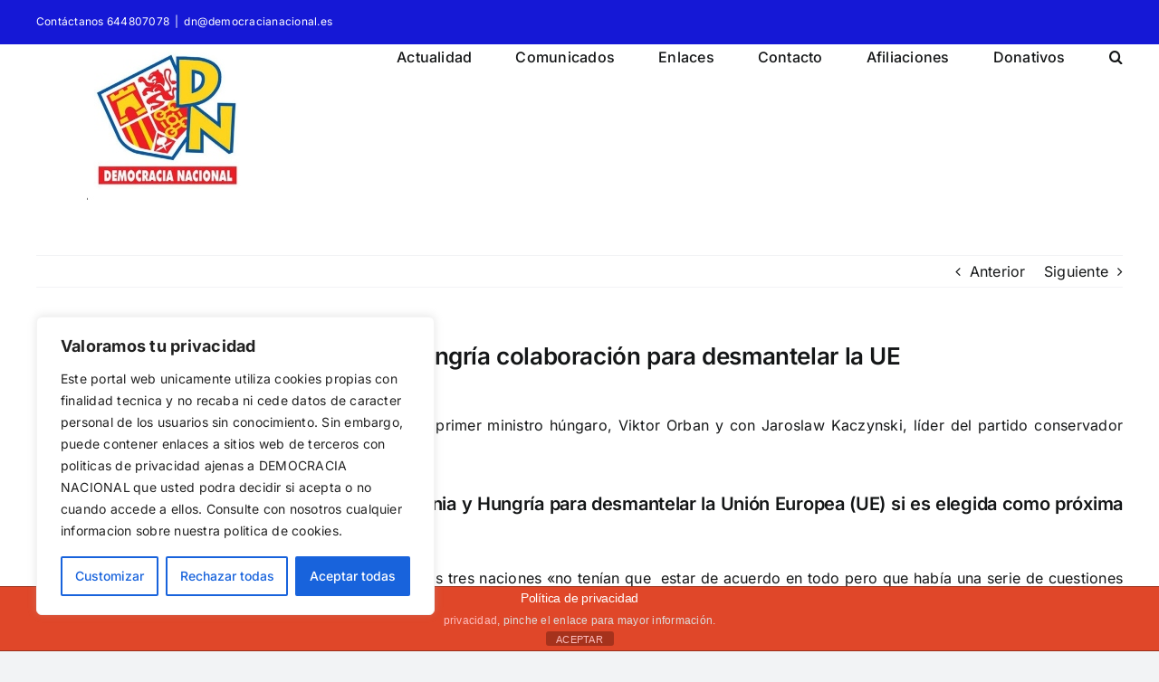

--- FILE ---
content_type: text/html; charset=UTF-8
request_url: https://democracianacional.es/el-front-national-pide-a-polonia-y-hungria-colaboracion-para-desmantelar-la-ue/
body_size: 27552
content:
<!DOCTYPE html>
<html class="avada-html-layout-wide avada-html-header-position-top" lang="es" prefix="og: http://ogp.me/ns# fb: http://ogp.me/ns/fb#">
<head>
	<meta http-equiv="X-UA-Compatible" content="IE=edge" />
	<meta http-equiv="Content-Type" content="text/html; charset=utf-8"/>
	<meta name="viewport" content="width=device-width, initial-scale=1" />
	<title>El Front National pide a Polonia y Hungría colaboración para desmantelar la UE &#8211; Democracia Nacional</title>
<meta name='robots' content='max-image-preview:large' />
<link rel="alternate" type="application/rss+xml" title="Democracia Nacional &raquo; Feed" href="https://democracianacional.es/feed/" />
<link rel="alternate" type="application/rss+xml" title="Democracia Nacional &raquo; Feed de los comentarios" href="https://democracianacional.es/comments/feed/" />
					<link rel="shortcut icon" href="https://democracianacional.es/wp-content/uploads/2023/12/DEMOCRACIA-NACIONAL-LOGO-CUADRADO.jpg" type="image/x-icon" />
		
					<!-- Apple Touch Icon -->
			<link rel="apple-touch-icon" sizes="180x180" href="https://democracianacional.es/wp-content/uploads/2023/12/DEMOCRACIA-NACIONAL-LOGO-CUADRADO.jpg">
		
					<!-- Android Icon -->
			<link rel="icon" sizes="192x192" href="https://democracianacional.es/wp-content/uploads/2023/12/DEMOCRACIA-NACIONAL-LOGO-CUADRADO.jpg">
		
					<!-- MS Edge Icon -->
			<meta name="msapplication-TileImage" content="https://democracianacional.es/wp-content/uploads/2023/12/DEMOCRACIA-NACIONAL-LOGO-CUADRADO.jpg">
				<link rel="alternate" type="application/rss+xml" title="Democracia Nacional &raquo; Comentario El Front National pide a Polonia y Hungría colaboración para desmantelar la UELe Pen la Terminator de la UE del feed" href="https://democracianacional.es/el-front-national-pide-a-polonia-y-hungria-colaboracion-para-desmantelar-la-ue/feed/" />

		<meta property="og:title" content="El Front National pide a Polonia y Hungría colaboración para desmantelar la UE"/>
		<meta property="og:type" content="article"/>
		<meta property="og:url" content="https://democracianacional.es/el-front-national-pide-a-polonia-y-hungria-colaboracion-para-desmantelar-la-ue/"/>
		<meta property="og:site_name" content="Democracia Nacional"/>
		<meta property="og:description" content="La líder del Frente Nacional dijo que se reunirá con el primer ministro húngaro, Viktor Orban y con Jaroslaw Kaczynski, líder del partido conservador polaco Ley y Justicia, si gana las elecciones en mayo.

Marine Le Pen ha hecho un llamamiento a Polonia y Hungría para desmantelar la Unión Europea (UE) si es"/>

									<meta property="og:image" content="https://democracianacional.es/wp-content/uploads/2023/12/DEMOCRACIA-NACIONAL-LOGO-87.jpg"/>
							<!-- Shareaholic - https://www.shareaholic.com -->
<link rel='preload' href='//cdn.shareaholic.net/assets/pub/shareaholic.js' as='script'/>
<script data-no-minify='1' data-cfasync='false'>
_SHR_SETTINGS = {"endpoints":{"local_recs_url":"https:\/\/democracianacional.es\/wp-admin\/admin-ajax.php?action=shareaholic_permalink_related","ajax_url":"https:\/\/democracianacional.es\/wp-admin\/admin-ajax.php","share_counts_url":"https:\/\/democracianacional.es\/wp-admin\/admin-ajax.php?action=shareaholic_share_counts_api"},"site_id":"207499835afe78900273908a7fd77625","url_components":{"year":"2017","monthnum":"03","day":"14","hour":"13","minute":"25","second":"30","post_id":"15526","postname":"el-front-national-pide-a-polonia-y-hungria-colaboracion-para-desmantelar-la-ue","category":"portada"}};
</script>
<script data-no-minify='1' data-cfasync='false' src='//cdn.shareaholic.net/assets/pub/shareaholic.js' data-shr-siteid='207499835afe78900273908a7fd77625' async ></script>

<!-- Shareaholic Content Tags -->
<meta name='shareaholic:site_name' content='Democracia Nacional' />
<meta name='shareaholic:language' content='es' />
<meta name='shareaholic:url' content='https://democracianacional.es/el-front-national-pide-a-polonia-y-hungria-colaboracion-para-desmantelar-la-ue/' />
<meta name='shareaholic:keywords' content='cat:actualidad, cat:internacional, cat:portada, type:post' />
<meta name='shareaholic:article_published_time' content='2017-03-14T13:25:30+01:00' />
<meta name='shareaholic:article_modified_time' content='2017-03-16T13:04:51+01:00' />
<meta name='shareaholic:shareable_page' content='true' />
<meta name='shareaholic:article_author_name' content='DN2' />
<meta name='shareaholic:site_id' content='207499835afe78900273908a7fd77625' />
<meta name='shareaholic:wp_version' content='9.7.13' />
<meta name='shareaholic:image' content='http://democracianacional.org/dn/wp-content/uploads/2017/03/Poland-862668.jpg' />
<!-- Shareaholic Content Tags End -->
		<!-- This site uses the Google Analytics by MonsterInsights plugin v9.11.1 - Using Analytics tracking - https://www.monsterinsights.com/ -->
		<!-- Nota: MonsterInsights no está actualmente configurado en este sitio. El dueño del sitio necesita identificarse usando su cuenta de Google Analytics en el panel de ajustes de MonsterInsights. -->
					<!-- No tracking code set -->
				<!-- / Google Analytics by MonsterInsights -->
		<script type="text/javascript">
/* <![CDATA[ */
window._wpemojiSettings = {"baseUrl":"https:\/\/s.w.org\/images\/core\/emoji\/15.0.3\/72x72\/","ext":".png","svgUrl":"https:\/\/s.w.org\/images\/core\/emoji\/15.0.3\/svg\/","svgExt":".svg","source":{"concatemoji":"https:\/\/democracianacional.es\/wp-includes\/js\/wp-emoji-release.min.js?ver=6.5.7"}};
/*! This file is auto-generated */
!function(i,n){var o,s,e;function c(e){try{var t={supportTests:e,timestamp:(new Date).valueOf()};sessionStorage.setItem(o,JSON.stringify(t))}catch(e){}}function p(e,t,n){e.clearRect(0,0,e.canvas.width,e.canvas.height),e.fillText(t,0,0);var t=new Uint32Array(e.getImageData(0,0,e.canvas.width,e.canvas.height).data),r=(e.clearRect(0,0,e.canvas.width,e.canvas.height),e.fillText(n,0,0),new Uint32Array(e.getImageData(0,0,e.canvas.width,e.canvas.height).data));return t.every(function(e,t){return e===r[t]})}function u(e,t,n){switch(t){case"flag":return n(e,"\ud83c\udff3\ufe0f\u200d\u26a7\ufe0f","\ud83c\udff3\ufe0f\u200b\u26a7\ufe0f")?!1:!n(e,"\ud83c\uddfa\ud83c\uddf3","\ud83c\uddfa\u200b\ud83c\uddf3")&&!n(e,"\ud83c\udff4\udb40\udc67\udb40\udc62\udb40\udc65\udb40\udc6e\udb40\udc67\udb40\udc7f","\ud83c\udff4\u200b\udb40\udc67\u200b\udb40\udc62\u200b\udb40\udc65\u200b\udb40\udc6e\u200b\udb40\udc67\u200b\udb40\udc7f");case"emoji":return!n(e,"\ud83d\udc26\u200d\u2b1b","\ud83d\udc26\u200b\u2b1b")}return!1}function f(e,t,n){var r="undefined"!=typeof WorkerGlobalScope&&self instanceof WorkerGlobalScope?new OffscreenCanvas(300,150):i.createElement("canvas"),a=r.getContext("2d",{willReadFrequently:!0}),o=(a.textBaseline="top",a.font="600 32px Arial",{});return e.forEach(function(e){o[e]=t(a,e,n)}),o}function t(e){var t=i.createElement("script");t.src=e,t.defer=!0,i.head.appendChild(t)}"undefined"!=typeof Promise&&(o="wpEmojiSettingsSupports",s=["flag","emoji"],n.supports={everything:!0,everythingExceptFlag:!0},e=new Promise(function(e){i.addEventListener("DOMContentLoaded",e,{once:!0})}),new Promise(function(t){var n=function(){try{var e=JSON.parse(sessionStorage.getItem(o));if("object"==typeof e&&"number"==typeof e.timestamp&&(new Date).valueOf()<e.timestamp+604800&&"object"==typeof e.supportTests)return e.supportTests}catch(e){}return null}();if(!n){if("undefined"!=typeof Worker&&"undefined"!=typeof OffscreenCanvas&&"undefined"!=typeof URL&&URL.createObjectURL&&"undefined"!=typeof Blob)try{var e="postMessage("+f.toString()+"("+[JSON.stringify(s),u.toString(),p.toString()].join(",")+"));",r=new Blob([e],{type:"text/javascript"}),a=new Worker(URL.createObjectURL(r),{name:"wpTestEmojiSupports"});return void(a.onmessage=function(e){c(n=e.data),a.terminate(),t(n)})}catch(e){}c(n=f(s,u,p))}t(n)}).then(function(e){for(var t in e)n.supports[t]=e[t],n.supports.everything=n.supports.everything&&n.supports[t],"flag"!==t&&(n.supports.everythingExceptFlag=n.supports.everythingExceptFlag&&n.supports[t]);n.supports.everythingExceptFlag=n.supports.everythingExceptFlag&&!n.supports.flag,n.DOMReady=!1,n.readyCallback=function(){n.DOMReady=!0}}).then(function(){return e}).then(function(){var e;n.supports.everything||(n.readyCallback(),(e=n.source||{}).concatemoji?t(e.concatemoji):e.wpemoji&&e.twemoji&&(t(e.twemoji),t(e.wpemoji)))}))}((window,document),window._wpemojiSettings);
/* ]]> */
</script>
<style id='wp-emoji-styles-inline-css' type='text/css'>

	img.wp-smiley, img.emoji {
		display: inline !important;
		border: none !important;
		box-shadow: none !important;
		height: 1em !important;
		width: 1em !important;
		margin: 0 0.07em !important;
		vertical-align: -0.1em !important;
		background: none !important;
		padding: 0 !important;
	}
</style>
<link rel='stylesheet' id='wp-block-library-css' href='https://democracianacional.es/wp-includes/css/dist/block-library/style.min.css?ver=6.5.7' type='text/css' media='all' />
<style id='wp-block-library-theme-inline-css' type='text/css'>
.wp-block-audio figcaption{color:#555;font-size:13px;text-align:center}.is-dark-theme .wp-block-audio figcaption{color:#ffffffa6}.wp-block-audio{margin:0 0 1em}.wp-block-code{border:1px solid #ccc;border-radius:4px;font-family:Menlo,Consolas,monaco,monospace;padding:.8em 1em}.wp-block-embed figcaption{color:#555;font-size:13px;text-align:center}.is-dark-theme .wp-block-embed figcaption{color:#ffffffa6}.wp-block-embed{margin:0 0 1em}.blocks-gallery-caption{color:#555;font-size:13px;text-align:center}.is-dark-theme .blocks-gallery-caption{color:#ffffffa6}.wp-block-image figcaption{color:#555;font-size:13px;text-align:center}.is-dark-theme .wp-block-image figcaption{color:#ffffffa6}.wp-block-image{margin:0 0 1em}.wp-block-pullquote{border-bottom:4px solid;border-top:4px solid;color:currentColor;margin-bottom:1.75em}.wp-block-pullquote cite,.wp-block-pullquote footer,.wp-block-pullquote__citation{color:currentColor;font-size:.8125em;font-style:normal;text-transform:uppercase}.wp-block-quote{border-left:.25em solid;margin:0 0 1.75em;padding-left:1em}.wp-block-quote cite,.wp-block-quote footer{color:currentColor;font-size:.8125em;font-style:normal;position:relative}.wp-block-quote.has-text-align-right{border-left:none;border-right:.25em solid;padding-left:0;padding-right:1em}.wp-block-quote.has-text-align-center{border:none;padding-left:0}.wp-block-quote.is-large,.wp-block-quote.is-style-large,.wp-block-quote.is-style-plain{border:none}.wp-block-search .wp-block-search__label{font-weight:700}.wp-block-search__button{border:1px solid #ccc;padding:.375em .625em}:where(.wp-block-group.has-background){padding:1.25em 2.375em}.wp-block-separator.has-css-opacity{opacity:.4}.wp-block-separator{border:none;border-bottom:2px solid;margin-left:auto;margin-right:auto}.wp-block-separator.has-alpha-channel-opacity{opacity:1}.wp-block-separator:not(.is-style-wide):not(.is-style-dots){width:100px}.wp-block-separator.has-background:not(.is-style-dots){border-bottom:none;height:1px}.wp-block-separator.has-background:not(.is-style-wide):not(.is-style-dots){height:2px}.wp-block-table{margin:0 0 1em}.wp-block-table td,.wp-block-table th{word-break:normal}.wp-block-table figcaption{color:#555;font-size:13px;text-align:center}.is-dark-theme .wp-block-table figcaption{color:#ffffffa6}.wp-block-video figcaption{color:#555;font-size:13px;text-align:center}.is-dark-theme .wp-block-video figcaption{color:#ffffffa6}.wp-block-video{margin:0 0 1em}.wp-block-template-part.has-background{margin-bottom:0;margin-top:0;padding:1.25em 2.375em}
</style>
<style id='classic-theme-styles-inline-css' type='text/css'>
/*! This file is auto-generated */
.wp-block-button__link{color:#fff;background-color:#32373c;border-radius:9999px;box-shadow:none;text-decoration:none;padding:calc(.667em + 2px) calc(1.333em + 2px);font-size:1.125em}.wp-block-file__button{background:#32373c;color:#fff;text-decoration:none}
</style>
<style id='global-styles-inline-css' type='text/css'>
body{--wp--preset--color--black: #000000;--wp--preset--color--cyan-bluish-gray: #abb8c3;--wp--preset--color--white: #ffffff;--wp--preset--color--pale-pink: #f78da7;--wp--preset--color--vivid-red: #cf2e2e;--wp--preset--color--luminous-vivid-orange: #ff6900;--wp--preset--color--luminous-vivid-amber: #fcb900;--wp--preset--color--light-green-cyan: #7bdcb5;--wp--preset--color--vivid-green-cyan: #00d084;--wp--preset--color--pale-cyan-blue: #8ed1fc;--wp--preset--color--vivid-cyan-blue: #0693e3;--wp--preset--color--vivid-purple: #9b51e0;--wp--preset--color--awb-color-1: #ffffff;--wp--preset--color--awb-color-2: #f9f9fb;--wp--preset--color--awb-color-3: #f2f3f5;--wp--preset--color--awb-color-4: #65bd7d;--wp--preset--color--awb-color-5: #198fd9;--wp--preset--color--awb-color-6: #434549;--wp--preset--color--awb-color-7: #212326;--wp--preset--color--awb-color-8: #141617;--wp--preset--color--awb-color-custom-1: #1518d6;--wp--preset--color--awb-color-custom-2: #0a14ce;--wp--preset--gradient--vivid-cyan-blue-to-vivid-purple: linear-gradient(135deg,rgba(6,147,227,1) 0%,rgb(155,81,224) 100%);--wp--preset--gradient--light-green-cyan-to-vivid-green-cyan: linear-gradient(135deg,rgb(122,220,180) 0%,rgb(0,208,130) 100%);--wp--preset--gradient--luminous-vivid-amber-to-luminous-vivid-orange: linear-gradient(135deg,rgba(252,185,0,1) 0%,rgba(255,105,0,1) 100%);--wp--preset--gradient--luminous-vivid-orange-to-vivid-red: linear-gradient(135deg,rgba(255,105,0,1) 0%,rgb(207,46,46) 100%);--wp--preset--gradient--very-light-gray-to-cyan-bluish-gray: linear-gradient(135deg,rgb(238,238,238) 0%,rgb(169,184,195) 100%);--wp--preset--gradient--cool-to-warm-spectrum: linear-gradient(135deg,rgb(74,234,220) 0%,rgb(151,120,209) 20%,rgb(207,42,186) 40%,rgb(238,44,130) 60%,rgb(251,105,98) 80%,rgb(254,248,76) 100%);--wp--preset--gradient--blush-light-purple: linear-gradient(135deg,rgb(255,206,236) 0%,rgb(152,150,240) 100%);--wp--preset--gradient--blush-bordeaux: linear-gradient(135deg,rgb(254,205,165) 0%,rgb(254,45,45) 50%,rgb(107,0,62) 100%);--wp--preset--gradient--luminous-dusk: linear-gradient(135deg,rgb(255,203,112) 0%,rgb(199,81,192) 50%,rgb(65,88,208) 100%);--wp--preset--gradient--pale-ocean: linear-gradient(135deg,rgb(255,245,203) 0%,rgb(182,227,212) 50%,rgb(51,167,181) 100%);--wp--preset--gradient--electric-grass: linear-gradient(135deg,rgb(202,248,128) 0%,rgb(113,206,126) 100%);--wp--preset--gradient--midnight: linear-gradient(135deg,rgb(2,3,129) 0%,rgb(40,116,252) 100%);--wp--preset--font-size--small: 12px;--wp--preset--font-size--medium: 20px;--wp--preset--font-size--large: 24px;--wp--preset--font-size--x-large: 42px;--wp--preset--font-size--normal: 16px;--wp--preset--font-size--xlarge: 32px;--wp--preset--font-size--huge: 48px;--wp--preset--spacing--20: 0.44rem;--wp--preset--spacing--30: 0.67rem;--wp--preset--spacing--40: 1rem;--wp--preset--spacing--50: 1.5rem;--wp--preset--spacing--60: 2.25rem;--wp--preset--spacing--70: 3.38rem;--wp--preset--spacing--80: 5.06rem;--wp--preset--shadow--natural: 6px 6px 9px rgba(0, 0, 0, 0.2);--wp--preset--shadow--deep: 12px 12px 50px rgba(0, 0, 0, 0.4);--wp--preset--shadow--sharp: 6px 6px 0px rgba(0, 0, 0, 0.2);--wp--preset--shadow--outlined: 6px 6px 0px -3px rgba(255, 255, 255, 1), 6px 6px rgba(0, 0, 0, 1);--wp--preset--shadow--crisp: 6px 6px 0px rgba(0, 0, 0, 1);}:where(.is-layout-flex){gap: 0.5em;}:where(.is-layout-grid){gap: 0.5em;}body .is-layout-flex{display: flex;}body .is-layout-flex{flex-wrap: wrap;align-items: center;}body .is-layout-flex > *{margin: 0;}body .is-layout-grid{display: grid;}body .is-layout-grid > *{margin: 0;}:where(.wp-block-columns.is-layout-flex){gap: 2em;}:where(.wp-block-columns.is-layout-grid){gap: 2em;}:where(.wp-block-post-template.is-layout-flex){gap: 1.25em;}:where(.wp-block-post-template.is-layout-grid){gap: 1.25em;}.has-black-color{color: var(--wp--preset--color--black) !important;}.has-cyan-bluish-gray-color{color: var(--wp--preset--color--cyan-bluish-gray) !important;}.has-white-color{color: var(--wp--preset--color--white) !important;}.has-pale-pink-color{color: var(--wp--preset--color--pale-pink) !important;}.has-vivid-red-color{color: var(--wp--preset--color--vivid-red) !important;}.has-luminous-vivid-orange-color{color: var(--wp--preset--color--luminous-vivid-orange) !important;}.has-luminous-vivid-amber-color{color: var(--wp--preset--color--luminous-vivid-amber) !important;}.has-light-green-cyan-color{color: var(--wp--preset--color--light-green-cyan) !important;}.has-vivid-green-cyan-color{color: var(--wp--preset--color--vivid-green-cyan) !important;}.has-pale-cyan-blue-color{color: var(--wp--preset--color--pale-cyan-blue) !important;}.has-vivid-cyan-blue-color{color: var(--wp--preset--color--vivid-cyan-blue) !important;}.has-vivid-purple-color{color: var(--wp--preset--color--vivid-purple) !important;}.has-black-background-color{background-color: var(--wp--preset--color--black) !important;}.has-cyan-bluish-gray-background-color{background-color: var(--wp--preset--color--cyan-bluish-gray) !important;}.has-white-background-color{background-color: var(--wp--preset--color--white) !important;}.has-pale-pink-background-color{background-color: var(--wp--preset--color--pale-pink) !important;}.has-vivid-red-background-color{background-color: var(--wp--preset--color--vivid-red) !important;}.has-luminous-vivid-orange-background-color{background-color: var(--wp--preset--color--luminous-vivid-orange) !important;}.has-luminous-vivid-amber-background-color{background-color: var(--wp--preset--color--luminous-vivid-amber) !important;}.has-light-green-cyan-background-color{background-color: var(--wp--preset--color--light-green-cyan) !important;}.has-vivid-green-cyan-background-color{background-color: var(--wp--preset--color--vivid-green-cyan) !important;}.has-pale-cyan-blue-background-color{background-color: var(--wp--preset--color--pale-cyan-blue) !important;}.has-vivid-cyan-blue-background-color{background-color: var(--wp--preset--color--vivid-cyan-blue) !important;}.has-vivid-purple-background-color{background-color: var(--wp--preset--color--vivid-purple) !important;}.has-black-border-color{border-color: var(--wp--preset--color--black) !important;}.has-cyan-bluish-gray-border-color{border-color: var(--wp--preset--color--cyan-bluish-gray) !important;}.has-white-border-color{border-color: var(--wp--preset--color--white) !important;}.has-pale-pink-border-color{border-color: var(--wp--preset--color--pale-pink) !important;}.has-vivid-red-border-color{border-color: var(--wp--preset--color--vivid-red) !important;}.has-luminous-vivid-orange-border-color{border-color: var(--wp--preset--color--luminous-vivid-orange) !important;}.has-luminous-vivid-amber-border-color{border-color: var(--wp--preset--color--luminous-vivid-amber) !important;}.has-light-green-cyan-border-color{border-color: var(--wp--preset--color--light-green-cyan) !important;}.has-vivid-green-cyan-border-color{border-color: var(--wp--preset--color--vivid-green-cyan) !important;}.has-pale-cyan-blue-border-color{border-color: var(--wp--preset--color--pale-cyan-blue) !important;}.has-vivid-cyan-blue-border-color{border-color: var(--wp--preset--color--vivid-cyan-blue) !important;}.has-vivid-purple-border-color{border-color: var(--wp--preset--color--vivid-purple) !important;}.has-vivid-cyan-blue-to-vivid-purple-gradient-background{background: var(--wp--preset--gradient--vivid-cyan-blue-to-vivid-purple) !important;}.has-light-green-cyan-to-vivid-green-cyan-gradient-background{background: var(--wp--preset--gradient--light-green-cyan-to-vivid-green-cyan) !important;}.has-luminous-vivid-amber-to-luminous-vivid-orange-gradient-background{background: var(--wp--preset--gradient--luminous-vivid-amber-to-luminous-vivid-orange) !important;}.has-luminous-vivid-orange-to-vivid-red-gradient-background{background: var(--wp--preset--gradient--luminous-vivid-orange-to-vivid-red) !important;}.has-very-light-gray-to-cyan-bluish-gray-gradient-background{background: var(--wp--preset--gradient--very-light-gray-to-cyan-bluish-gray) !important;}.has-cool-to-warm-spectrum-gradient-background{background: var(--wp--preset--gradient--cool-to-warm-spectrum) !important;}.has-blush-light-purple-gradient-background{background: var(--wp--preset--gradient--blush-light-purple) !important;}.has-blush-bordeaux-gradient-background{background: var(--wp--preset--gradient--blush-bordeaux) !important;}.has-luminous-dusk-gradient-background{background: var(--wp--preset--gradient--luminous-dusk) !important;}.has-pale-ocean-gradient-background{background: var(--wp--preset--gradient--pale-ocean) !important;}.has-electric-grass-gradient-background{background: var(--wp--preset--gradient--electric-grass) !important;}.has-midnight-gradient-background{background: var(--wp--preset--gradient--midnight) !important;}.has-small-font-size{font-size: var(--wp--preset--font-size--small) !important;}.has-medium-font-size{font-size: var(--wp--preset--font-size--medium) !important;}.has-large-font-size{font-size: var(--wp--preset--font-size--large) !important;}.has-x-large-font-size{font-size: var(--wp--preset--font-size--x-large) !important;}
.wp-block-navigation a:where(:not(.wp-element-button)){color: inherit;}
:where(.wp-block-post-template.is-layout-flex){gap: 1.25em;}:where(.wp-block-post-template.is-layout-grid){gap: 1.25em;}
:where(.wp-block-columns.is-layout-flex){gap: 2em;}:where(.wp-block-columns.is-layout-grid){gap: 2em;}
.wp-block-pullquote{font-size: 1.5em;line-height: 1.6;}
</style>
<link rel='stylesheet' id='front-estilos-css' href='https://democracianacional.es/wp-content/plugins/asesor-cookies-para-la-ley-en-espana/html/front/estilos.css?ver=6.5.7' type='text/css' media='all' />
<link rel='stylesheet' id='contact-form-7-css' href='https://democracianacional.es/wp-content/plugins/contact-form-7/includes/css/styles.css?ver=6.1.4' type='text/css' media='all' />
<link rel='stylesheet' id='mobile_share-css' href='https://democracianacional.es/wp-content/plugins/kn-mobile-sharebar/css/mobile_sharebar.css?ver=6.5.7' type='text/css' media='all' />
<link rel='stylesheet' id='fusion-dynamic-css-css' href='https://democracianacional.es/wp-content/uploads/fusion-styles/9fe05dbd35b506451d70e0e5214cb29b.min.css?ver=3.11.2' type='text/css' media='all' />
<script type="text/javascript" id="cookie-law-info-js-extra">
/* <![CDATA[ */
var _ckyConfig = {"_ipData":[],"_assetsURL":"https:\/\/democracianacional.es\/wp-content\/plugins\/cookie-law-info\/lite\/frontend\/images\/","_publicURL":"https:\/\/democracianacional.es","_expiry":"365","_categories":[{"name":"Necesarias","slug":"necessary","isNecessary":true,"ccpaDoNotSell":true,"cookies":[],"active":true,"defaultConsent":{"gdpr":true,"ccpa":true}},{"name":"Funcionales","slug":"functional","isNecessary":false,"ccpaDoNotSell":true,"cookies":[],"active":true,"defaultConsent":{"gdpr":false,"ccpa":false}},{"name":"Anal\u00edticas","slug":"analytics","isNecessary":false,"ccpaDoNotSell":true,"cookies":[],"active":true,"defaultConsent":{"gdpr":false,"ccpa":false}},{"name":"Rendimiento","slug":"performance","isNecessary":false,"ccpaDoNotSell":true,"cookies":[],"active":true,"defaultConsent":{"gdpr":false,"ccpa":false}},{"name":"Publicidad","slug":"advertisement","isNecessary":false,"ccpaDoNotSell":true,"cookies":[],"active":true,"defaultConsent":{"gdpr":false,"ccpa":false}}],"_activeLaw":"gdpr","_rootDomain":"","_block":"1","_showBanner":"1","_bannerConfig":{"settings":{"type":"box","preferenceCenterType":"popup","position":"bottom-left","applicableLaw":"gdpr"},"behaviours":{"reloadBannerOnAccept":false,"loadAnalyticsByDefault":false,"animations":{"onLoad":"animate","onHide":"sticky"}},"config":{"revisitConsent":{"status":true,"tag":"revisit-consent","position":"bottom-left","meta":{"url":"#"},"styles":{"background-color":"#0056A7"},"elements":{"title":{"type":"text","tag":"revisit-consent-title","status":true,"styles":{"color":"#0056a7"}}}},"preferenceCenter":{"toggle":{"status":true,"tag":"detail-category-toggle","type":"toggle","states":{"active":{"styles":{"background-color":"#1863DC"}},"inactive":{"styles":{"background-color":"#D0D5D2"}}}}},"categoryPreview":{"status":false,"toggle":{"status":true,"tag":"detail-category-preview-toggle","type":"toggle","states":{"active":{"styles":{"background-color":"#1863DC"}},"inactive":{"styles":{"background-color":"#D0D5D2"}}}}},"videoPlaceholder":{"status":true,"styles":{"background-color":"#000000","border-color":"#000000","color":"#ffffff"}},"readMore":{"status":false,"tag":"readmore-button","type":"link","meta":{"noFollow":true,"newTab":true},"styles":{"color":"#1863DC","background-color":"transparent","border-color":"transparent"}},"showMore":{"status":true,"tag":"show-desc-button","type":"button","styles":{"color":"#1863DC"}},"showLess":{"status":true,"tag":"hide-desc-button","type":"button","styles":{"color":"#1863DC"}},"alwaysActive":{"status":true,"tag":"always-active","styles":{"color":"#008000"}},"manualLinks":{"status":true,"tag":"manual-links","type":"link","styles":{"color":"#1863DC"}},"auditTable":{"status":true},"optOption":{"status":true,"toggle":{"status":true,"tag":"optout-option-toggle","type":"toggle","states":{"active":{"styles":{"background-color":"#1863dc"}},"inactive":{"styles":{"background-color":"#FFFFFF"}}}}}}},"_version":"3.3.9.1","_logConsent":"1","_tags":[{"tag":"accept-button","styles":{"color":"#FFFFFF","background-color":"#1863DC","border-color":"#1863DC"}},{"tag":"reject-button","styles":{"color":"#1863DC","background-color":"transparent","border-color":"#1863DC"}},{"tag":"settings-button","styles":{"color":"#1863DC","background-color":"transparent","border-color":"#1863DC"}},{"tag":"readmore-button","styles":{"color":"#1863DC","background-color":"transparent","border-color":"transparent"}},{"tag":"donotsell-button","styles":{"color":"#1863DC","background-color":"transparent","border-color":"transparent"}},{"tag":"show-desc-button","styles":{"color":"#1863DC"}},{"tag":"hide-desc-button","styles":{"color":"#1863DC"}},{"tag":"cky-always-active","styles":[]},{"tag":"cky-link","styles":[]},{"tag":"accept-button","styles":{"color":"#FFFFFF","background-color":"#1863DC","border-color":"#1863DC"}},{"tag":"revisit-consent","styles":{"background-color":"#0056A7"}}],"_shortCodes":[{"key":"cky_readmore","content":"<a href=\"https:\/\/democracianacional.es\/politica-de-cookies\/\" class=\"cky-policy\" aria-label=\"Pol\u00edtica de Cookies\" target=\"_blank\" rel=\"noopener\" data-cky-tag=\"readmore-button\">Pol\u00edtica de Cookies<\/a>","tag":"readmore-button","status":false,"attributes":{"rel":"nofollow","target":"_blank"}},{"key":"cky_show_desc","content":"<button class=\"cky-show-desc-btn\" data-cky-tag=\"show-desc-button\" aria-label=\"Ver mas\">Ver mas<\/button>","tag":"show-desc-button","status":true,"attributes":[]},{"key":"cky_hide_desc","content":"<button class=\"cky-show-desc-btn\" data-cky-tag=\"hide-desc-button\" aria-label=\"Ver menos\">Ver menos<\/button>","tag":"hide-desc-button","status":true,"attributes":[]},{"key":"cky_optout_show_desc","content":"[cky_optout_show_desc]","tag":"optout-show-desc-button","status":true,"attributes":[]},{"key":"cky_optout_hide_desc","content":"[cky_optout_hide_desc]","tag":"optout-hide-desc-button","status":true,"attributes":[]},{"key":"cky_category_toggle_label","content":"[cky_{{status}}_category_label] [cky_preference_{{category_slug}}_title]","tag":"","status":true,"attributes":[]},{"key":"cky_enable_category_label","content":"Enable","tag":"","status":true,"attributes":[]},{"key":"cky_disable_category_label","content":"Disable","tag":"","status":true,"attributes":[]},{"key":"cky_video_placeholder","content":"<div class=\"video-placeholder-normal\" data-cky-tag=\"video-placeholder\" id=\"[UNIQUEID]\"><p class=\"video-placeholder-text-normal\" data-cky-tag=\"placeholder-title\">Please accept cookies to access this content<\/p><\/div>","tag":"","status":true,"attributes":[]},{"key":"cky_enable_optout_label","content":"Enable","tag":"","status":true,"attributes":[]},{"key":"cky_disable_optout_label","content":"Disable","tag":"","status":true,"attributes":[]},{"key":"cky_optout_toggle_label","content":"[cky_{{status}}_optout_label] [cky_optout_option_title]","tag":"","status":true,"attributes":[]},{"key":"cky_optout_option_title","content":"Do Not Sell or Share My Personal Information","tag":"","status":true,"attributes":[]},{"key":"cky_optout_close_label","content":"Close","tag":"","status":true,"attributes":[]},{"key":"cky_preference_close_label","content":"Close","tag":"","status":true,"attributes":[]}],"_rtl":"","_language":"en","_providersToBlock":[]};
var _ckyStyles = {"css":".cky-overlay{background: #000000; opacity: 0.4; position: fixed; top: 0; left: 0; width: 100%; height: 100%; z-index: 99999999;}.cky-hide{display: none;}.cky-btn-revisit-wrapper{display: flex; align-items: center; justify-content: center; background: #0056a7; width: 45px; height: 45px; border-radius: 50%; position: fixed; z-index: 999999; cursor: pointer;}.cky-revisit-bottom-left{bottom: 15px; left: 15px;}.cky-revisit-bottom-right{bottom: 15px; right: 15px;}.cky-btn-revisit-wrapper .cky-btn-revisit{display: flex; align-items: center; justify-content: center; background: none; border: none; cursor: pointer; position: relative; margin: 0; padding: 0;}.cky-btn-revisit-wrapper .cky-btn-revisit img{max-width: fit-content; margin: 0; height: 30px; width: 30px;}.cky-revisit-bottom-left:hover::before{content: attr(data-tooltip); position: absolute; background: #4e4b66; color: #ffffff; left: calc(100% + 7px); font-size: 12px; line-height: 16px; width: max-content; padding: 4px 8px; border-radius: 4px;}.cky-revisit-bottom-left:hover::after{position: absolute; content: \"\"; border: 5px solid transparent; left: calc(100% + 2px); border-left-width: 0; border-right-color: #4e4b66;}.cky-revisit-bottom-right:hover::before{content: attr(data-tooltip); position: absolute; background: #4e4b66; color: #ffffff; right: calc(100% + 7px); font-size: 12px; line-height: 16px; width: max-content; padding: 4px 8px; border-radius: 4px;}.cky-revisit-bottom-right:hover::after{position: absolute; content: \"\"; border: 5px solid transparent; right: calc(100% + 2px); border-right-width: 0; border-left-color: #4e4b66;}.cky-revisit-hide{display: none;}.cky-consent-container{position: fixed; width: 440px; box-sizing: border-box; z-index: 9999999; border-radius: 6px;}.cky-consent-container .cky-consent-bar{background: #ffffff; border: 1px solid; padding: 20px 26px; box-shadow: 0 -1px 10px 0 #acabab4d; border-radius: 6px;}.cky-box-bottom-left{bottom: 40px; left: 40px;}.cky-box-bottom-right{bottom: 40px; right: 40px;}.cky-box-top-left{top: 40px; left: 40px;}.cky-box-top-right{top: 40px; right: 40px;}.cky-custom-brand-logo-wrapper .cky-custom-brand-logo{width: 100px; height: auto; margin: 0 0 12px 0;}.cky-notice .cky-title{color: #212121; font-weight: 700; font-size: 18px; line-height: 24px; margin: 0 0 12px 0;}.cky-notice-des *,.cky-preference-content-wrapper *,.cky-accordion-header-des *,.cky-gpc-wrapper .cky-gpc-desc *{font-size: 14px;}.cky-notice-des{color: #212121; font-size: 14px; line-height: 24px; font-weight: 400;}.cky-notice-des img{height: 25px; width: 25px;}.cky-consent-bar .cky-notice-des p,.cky-gpc-wrapper .cky-gpc-desc p,.cky-preference-body-wrapper .cky-preference-content-wrapper p,.cky-accordion-header-wrapper .cky-accordion-header-des p,.cky-cookie-des-table li div:last-child p{color: inherit; margin-top: 0; overflow-wrap: break-word;}.cky-notice-des P:last-child,.cky-preference-content-wrapper p:last-child,.cky-cookie-des-table li div:last-child p:last-child,.cky-gpc-wrapper .cky-gpc-desc p:last-child{margin-bottom: 0;}.cky-notice-des a.cky-policy,.cky-notice-des button.cky-policy{font-size: 14px; color: #1863dc; white-space: nowrap; cursor: pointer; background: transparent; border: 1px solid; text-decoration: underline;}.cky-notice-des button.cky-policy{padding: 0;}.cky-notice-des a.cky-policy:focus-visible,.cky-notice-des button.cky-policy:focus-visible,.cky-preference-content-wrapper .cky-show-desc-btn:focus-visible,.cky-accordion-header .cky-accordion-btn:focus-visible,.cky-preference-header .cky-btn-close:focus-visible,.cky-switch input[type=\"checkbox\"]:focus-visible,.cky-footer-wrapper a:focus-visible,.cky-btn:focus-visible{outline: 2px solid #1863dc; outline-offset: 2px;}.cky-btn:focus:not(:focus-visible),.cky-accordion-header .cky-accordion-btn:focus:not(:focus-visible),.cky-preference-content-wrapper .cky-show-desc-btn:focus:not(:focus-visible),.cky-btn-revisit-wrapper .cky-btn-revisit:focus:not(:focus-visible),.cky-preference-header .cky-btn-close:focus:not(:focus-visible),.cky-consent-bar .cky-banner-btn-close:focus:not(:focus-visible){outline: 0;}button.cky-show-desc-btn:not(:hover):not(:active){color: #1863dc; background: transparent;}button.cky-accordion-btn:not(:hover):not(:active),button.cky-banner-btn-close:not(:hover):not(:active),button.cky-btn-revisit:not(:hover):not(:active),button.cky-btn-close:not(:hover):not(:active){background: transparent;}.cky-consent-bar button:hover,.cky-modal.cky-modal-open button:hover,.cky-consent-bar button:focus,.cky-modal.cky-modal-open button:focus{text-decoration: none;}.cky-notice-btn-wrapper{display: flex; justify-content: flex-start; align-items: center; flex-wrap: wrap; margin-top: 16px;}.cky-notice-btn-wrapper .cky-btn{text-shadow: none; box-shadow: none;}.cky-btn{flex: auto; max-width: 100%; font-size: 14px; font-family: inherit; line-height: 24px; padding: 8px; font-weight: 500; margin: 0 8px 0 0; border-radius: 2px; cursor: pointer; text-align: center; text-transform: none; min-height: 0;}.cky-btn:hover{opacity: 0.8;}.cky-btn-customize{color: #1863dc; background: transparent; border: 2px solid #1863dc;}.cky-btn-reject{color: #1863dc; background: transparent; border: 2px solid #1863dc;}.cky-btn-accept{background: #1863dc; color: #ffffff; border: 2px solid #1863dc;}.cky-btn:last-child{margin-right: 0;}@media (max-width: 576px){.cky-box-bottom-left{bottom: 0; left: 0;}.cky-box-bottom-right{bottom: 0; right: 0;}.cky-box-top-left{top: 0; left: 0;}.cky-box-top-right{top: 0; right: 0;}}@media (max-width: 440px){.cky-box-bottom-left, .cky-box-bottom-right, .cky-box-top-left, .cky-box-top-right{width: 100%; max-width: 100%;}.cky-consent-container .cky-consent-bar{padding: 20px 0;}.cky-custom-brand-logo-wrapper, .cky-notice .cky-title, .cky-notice-des, .cky-notice-btn-wrapper{padding: 0 24px;}.cky-notice-des{max-height: 40vh; overflow-y: scroll;}.cky-notice-btn-wrapper{flex-direction: column; margin-top: 0;}.cky-btn{width: 100%; margin: 10px 0 0 0;}.cky-notice-btn-wrapper .cky-btn-customize{order: 2;}.cky-notice-btn-wrapper .cky-btn-reject{order: 3;}.cky-notice-btn-wrapper .cky-btn-accept{order: 1; margin-top: 16px;}}@media (max-width: 352px){.cky-notice .cky-title{font-size: 16px;}.cky-notice-des *{font-size: 12px;}.cky-notice-des, .cky-btn{font-size: 12px;}}.cky-modal.cky-modal-open{display: flex; visibility: visible; -webkit-transform: translate(-50%, -50%); -moz-transform: translate(-50%, -50%); -ms-transform: translate(-50%, -50%); -o-transform: translate(-50%, -50%); transform: translate(-50%, -50%); top: 50%; left: 50%; transition: all 1s ease;}.cky-modal{box-shadow: 0 32px 68px rgba(0, 0, 0, 0.3); margin: 0 auto; position: fixed; max-width: 100%; background: #ffffff; top: 50%; box-sizing: border-box; border-radius: 6px; z-index: 999999999; color: #212121; -webkit-transform: translate(-50%, 100%); -moz-transform: translate(-50%, 100%); -ms-transform: translate(-50%, 100%); -o-transform: translate(-50%, 100%); transform: translate(-50%, 100%); visibility: hidden; transition: all 0s ease;}.cky-preference-center{max-height: 79vh; overflow: hidden; width: 845px; overflow: hidden; flex: 1 1 0; display: flex; flex-direction: column; border-radius: 6px;}.cky-preference-header{display: flex; align-items: center; justify-content: space-between; padding: 22px 24px; border-bottom: 1px solid;}.cky-preference-header .cky-preference-title{font-size: 18px; font-weight: 700; line-height: 24px;}.cky-preference-header .cky-btn-close{margin: 0; cursor: pointer; vertical-align: middle; padding: 0; background: none; border: none; width: auto; height: auto; min-height: 0; line-height: 0; text-shadow: none; box-shadow: none;}.cky-preference-header .cky-btn-close img{margin: 0; height: 10px; width: 10px;}.cky-preference-body-wrapper{padding: 0 24px; flex: 1; overflow: auto; box-sizing: border-box;}.cky-preference-content-wrapper,.cky-gpc-wrapper .cky-gpc-desc{font-size: 14px; line-height: 24px; font-weight: 400; padding: 12px 0;}.cky-preference-content-wrapper{border-bottom: 1px solid;}.cky-preference-content-wrapper img{height: 25px; width: 25px;}.cky-preference-content-wrapper .cky-show-desc-btn{font-size: 14px; font-family: inherit; color: #1863dc; text-decoration: none; line-height: 24px; padding: 0; margin: 0; white-space: nowrap; cursor: pointer; background: transparent; border-color: transparent; text-transform: none; min-height: 0; text-shadow: none; box-shadow: none;}.cky-accordion-wrapper{margin-bottom: 10px;}.cky-accordion{border-bottom: 1px solid;}.cky-accordion:last-child{border-bottom: none;}.cky-accordion .cky-accordion-item{display: flex; margin-top: 10px;}.cky-accordion .cky-accordion-body{display: none;}.cky-accordion.cky-accordion-active .cky-accordion-body{display: block; padding: 0 22px; margin-bottom: 16px;}.cky-accordion-header-wrapper{cursor: pointer; width: 100%;}.cky-accordion-item .cky-accordion-header{display: flex; justify-content: space-between; align-items: center;}.cky-accordion-header .cky-accordion-btn{font-size: 16px; font-family: inherit; color: #212121; line-height: 24px; background: none; border: none; font-weight: 700; padding: 0; margin: 0; cursor: pointer; text-transform: none; min-height: 0; text-shadow: none; box-shadow: none;}.cky-accordion-header .cky-always-active{color: #008000; font-weight: 600; line-height: 24px; font-size: 14px;}.cky-accordion-header-des{font-size: 14px; line-height: 24px; margin: 10px 0 16px 0;}.cky-accordion-chevron{margin-right: 22px; position: relative; cursor: pointer;}.cky-accordion-chevron-hide{display: none;}.cky-accordion .cky-accordion-chevron i::before{content: \"\"; position: absolute; border-right: 1.4px solid; border-bottom: 1.4px solid; border-color: inherit; height: 6px; width: 6px; -webkit-transform: rotate(-45deg); -moz-transform: rotate(-45deg); -ms-transform: rotate(-45deg); -o-transform: rotate(-45deg); transform: rotate(-45deg); transition: all 0.2s ease-in-out; top: 8px;}.cky-accordion.cky-accordion-active .cky-accordion-chevron i::before{-webkit-transform: rotate(45deg); -moz-transform: rotate(45deg); -ms-transform: rotate(45deg); -o-transform: rotate(45deg); transform: rotate(45deg);}.cky-audit-table{background: #f4f4f4; border-radius: 6px;}.cky-audit-table .cky-empty-cookies-text{color: inherit; font-size: 12px; line-height: 24px; margin: 0; padding: 10px;}.cky-audit-table .cky-cookie-des-table{font-size: 12px; line-height: 24px; font-weight: normal; padding: 15px 10px; border-bottom: 1px solid; border-bottom-color: inherit; margin: 0;}.cky-audit-table .cky-cookie-des-table:last-child{border-bottom: none;}.cky-audit-table .cky-cookie-des-table li{list-style-type: none; display: flex; padding: 3px 0;}.cky-audit-table .cky-cookie-des-table li:first-child{padding-top: 0;}.cky-cookie-des-table li div:first-child{width: 100px; font-weight: 600; word-break: break-word; word-wrap: break-word;}.cky-cookie-des-table li div:last-child{flex: 1; word-break: break-word; word-wrap: break-word; margin-left: 8px;}.cky-footer-shadow{display: block; width: 100%; height: 40px; background: linear-gradient(180deg, rgba(255, 255, 255, 0) 0%, #ffffff 100%); position: absolute; bottom: calc(100% - 1px);}.cky-footer-wrapper{position: relative;}.cky-prefrence-btn-wrapper{display: flex; flex-wrap: wrap; align-items: center; justify-content: center; padding: 22px 24px; border-top: 1px solid;}.cky-prefrence-btn-wrapper .cky-btn{flex: auto; max-width: 100%; text-shadow: none; box-shadow: none;}.cky-btn-preferences{color: #1863dc; background: transparent; border: 2px solid #1863dc;}.cky-preference-header,.cky-preference-body-wrapper,.cky-preference-content-wrapper,.cky-accordion-wrapper,.cky-accordion,.cky-accordion-wrapper,.cky-footer-wrapper,.cky-prefrence-btn-wrapper{border-color: inherit;}@media (max-width: 845px){.cky-modal{max-width: calc(100% - 16px);}}@media (max-width: 576px){.cky-modal{max-width: 100%;}.cky-preference-center{max-height: 100vh;}.cky-prefrence-btn-wrapper{flex-direction: column;}.cky-accordion.cky-accordion-active .cky-accordion-body{padding-right: 0;}.cky-prefrence-btn-wrapper .cky-btn{width: 100%; margin: 10px 0 0 0;}.cky-prefrence-btn-wrapper .cky-btn-reject{order: 3;}.cky-prefrence-btn-wrapper .cky-btn-accept{order: 1; margin-top: 0;}.cky-prefrence-btn-wrapper .cky-btn-preferences{order: 2;}}@media (max-width: 425px){.cky-accordion-chevron{margin-right: 15px;}.cky-notice-btn-wrapper{margin-top: 0;}.cky-accordion.cky-accordion-active .cky-accordion-body{padding: 0 15px;}}@media (max-width: 352px){.cky-preference-header .cky-preference-title{font-size: 16px;}.cky-preference-header{padding: 16px 24px;}.cky-preference-content-wrapper *, .cky-accordion-header-des *{font-size: 12px;}.cky-preference-content-wrapper, .cky-preference-content-wrapper .cky-show-more, .cky-accordion-header .cky-always-active, .cky-accordion-header-des, .cky-preference-content-wrapper .cky-show-desc-btn, .cky-notice-des a.cky-policy{font-size: 12px;}.cky-accordion-header .cky-accordion-btn{font-size: 14px;}}.cky-switch{display: flex;}.cky-switch input[type=\"checkbox\"]{position: relative; width: 44px; height: 24px; margin: 0; background: #d0d5d2; -webkit-appearance: none; border-radius: 50px; cursor: pointer; outline: 0; border: none; top: 0;}.cky-switch input[type=\"checkbox\"]:checked{background: #1863dc;}.cky-switch input[type=\"checkbox\"]:before{position: absolute; content: \"\"; height: 20px; width: 20px; left: 2px; bottom: 2px; border-radius: 50%; background-color: white; -webkit-transition: 0.4s; transition: 0.4s; margin: 0;}.cky-switch input[type=\"checkbox\"]:after{display: none;}.cky-switch input[type=\"checkbox\"]:checked:before{-webkit-transform: translateX(20px); -ms-transform: translateX(20px); transform: translateX(20px);}@media (max-width: 425px){.cky-switch input[type=\"checkbox\"]{width: 38px; height: 21px;}.cky-switch input[type=\"checkbox\"]:before{height: 17px; width: 17px;}.cky-switch input[type=\"checkbox\"]:checked:before{-webkit-transform: translateX(17px); -ms-transform: translateX(17px); transform: translateX(17px);}}.cky-consent-bar .cky-banner-btn-close{position: absolute; right: 9px; top: 5px; background: none; border: none; cursor: pointer; padding: 0; margin: 0; min-height: 0; line-height: 0; height: auto; width: auto; text-shadow: none; box-shadow: none;}.cky-consent-bar .cky-banner-btn-close img{height: 9px; width: 9px; margin: 0;}.cky-notice-group{font-size: 14px; line-height: 24px; font-weight: 400; color: #212121;}.cky-notice-btn-wrapper .cky-btn-do-not-sell{font-size: 14px; line-height: 24px; padding: 6px 0; margin: 0; font-weight: 500; background: none; border-radius: 2px; border: none; cursor: pointer; text-align: left; color: #1863dc; background: transparent; border-color: transparent; box-shadow: none; text-shadow: none;}.cky-consent-bar .cky-banner-btn-close:focus-visible,.cky-notice-btn-wrapper .cky-btn-do-not-sell:focus-visible,.cky-opt-out-btn-wrapper .cky-btn:focus-visible,.cky-opt-out-checkbox-wrapper input[type=\"checkbox\"].cky-opt-out-checkbox:focus-visible{outline: 2px solid #1863dc; outline-offset: 2px;}@media (max-width: 440px){.cky-consent-container{width: 100%;}}@media (max-width: 352px){.cky-notice-des a.cky-policy, .cky-notice-btn-wrapper .cky-btn-do-not-sell{font-size: 12px;}}.cky-opt-out-wrapper{padding: 12px 0;}.cky-opt-out-wrapper .cky-opt-out-checkbox-wrapper{display: flex; align-items: center;}.cky-opt-out-checkbox-wrapper .cky-opt-out-checkbox-label{font-size: 16px; font-weight: 700; line-height: 24px; margin: 0 0 0 12px; cursor: pointer;}.cky-opt-out-checkbox-wrapper input[type=\"checkbox\"].cky-opt-out-checkbox{background-color: #ffffff; border: 1px solid black; width: 20px; height: 18.5px; margin: 0; -webkit-appearance: none; position: relative; display: flex; align-items: center; justify-content: center; border-radius: 2px; cursor: pointer;}.cky-opt-out-checkbox-wrapper input[type=\"checkbox\"].cky-opt-out-checkbox:checked{background-color: #1863dc; border: none;}.cky-opt-out-checkbox-wrapper input[type=\"checkbox\"].cky-opt-out-checkbox:checked::after{left: 6px; bottom: 4px; width: 7px; height: 13px; border: solid #ffffff; border-width: 0 3px 3px 0; border-radius: 2px; -webkit-transform: rotate(45deg); -ms-transform: rotate(45deg); transform: rotate(45deg); content: \"\"; position: absolute; box-sizing: border-box;}.cky-opt-out-checkbox-wrapper.cky-disabled .cky-opt-out-checkbox-label,.cky-opt-out-checkbox-wrapper.cky-disabled input[type=\"checkbox\"].cky-opt-out-checkbox{cursor: no-drop;}.cky-gpc-wrapper{margin: 0 0 0 32px;}.cky-footer-wrapper .cky-opt-out-btn-wrapper{display: flex; flex-wrap: wrap; align-items: center; justify-content: center; padding: 22px 24px;}.cky-opt-out-btn-wrapper .cky-btn{flex: auto; max-width: 100%; text-shadow: none; box-shadow: none;}.cky-opt-out-btn-wrapper .cky-btn-cancel{border: 1px solid #dedfe0; background: transparent; color: #858585;}.cky-opt-out-btn-wrapper .cky-btn-confirm{background: #1863dc; color: #ffffff; border: 1px solid #1863dc;}@media (max-width: 352px){.cky-opt-out-checkbox-wrapper .cky-opt-out-checkbox-label{font-size: 14px;}.cky-gpc-wrapper .cky-gpc-desc, .cky-gpc-wrapper .cky-gpc-desc *{font-size: 12px;}.cky-opt-out-checkbox-wrapper input[type=\"checkbox\"].cky-opt-out-checkbox{width: 16px; height: 16px;}.cky-opt-out-checkbox-wrapper input[type=\"checkbox\"].cky-opt-out-checkbox:checked::after{left: 5px; bottom: 4px; width: 3px; height: 9px;}.cky-gpc-wrapper{margin: 0 0 0 28px;}}.video-placeholder-youtube{background-size: 100% 100%; background-position: center; background-repeat: no-repeat; background-color: #b2b0b059; position: relative; display: flex; align-items: center; justify-content: center; max-width: 100%;}.video-placeholder-text-youtube{text-align: center; align-items: center; padding: 10px 16px; background-color: #000000cc; color: #ffffff; border: 1px solid; border-radius: 2px; cursor: pointer;}.video-placeholder-normal{background-image: url(\"\/wp-content\/plugins\/cookie-law-info\/lite\/frontend\/images\/placeholder.svg\"); background-size: 80px; background-position: center; background-repeat: no-repeat; background-color: #b2b0b059; position: relative; display: flex; align-items: flex-end; justify-content: center; max-width: 100%;}.video-placeholder-text-normal{align-items: center; padding: 10px 16px; text-align: center; border: 1px solid; border-radius: 2px; cursor: pointer;}.cky-rtl{direction: rtl; text-align: right;}.cky-rtl .cky-banner-btn-close{left: 9px; right: auto;}.cky-rtl .cky-notice-btn-wrapper .cky-btn:last-child{margin-right: 8px;}.cky-rtl .cky-notice-btn-wrapper .cky-btn:first-child{margin-right: 0;}.cky-rtl .cky-notice-btn-wrapper{margin-left: 0; margin-right: 15px;}.cky-rtl .cky-prefrence-btn-wrapper .cky-btn{margin-right: 8px;}.cky-rtl .cky-prefrence-btn-wrapper .cky-btn:first-child{margin-right: 0;}.cky-rtl .cky-accordion .cky-accordion-chevron i::before{border: none; border-left: 1.4px solid; border-top: 1.4px solid; left: 12px;}.cky-rtl .cky-accordion.cky-accordion-active .cky-accordion-chevron i::before{-webkit-transform: rotate(-135deg); -moz-transform: rotate(-135deg); -ms-transform: rotate(-135deg); -o-transform: rotate(-135deg); transform: rotate(-135deg);}@media (max-width: 768px){.cky-rtl .cky-notice-btn-wrapper{margin-right: 0;}}@media (max-width: 576px){.cky-rtl .cky-notice-btn-wrapper .cky-btn:last-child{margin-right: 0;}.cky-rtl .cky-prefrence-btn-wrapper .cky-btn{margin-right: 0;}.cky-rtl .cky-accordion.cky-accordion-active .cky-accordion-body{padding: 0 22px 0 0;}}@media (max-width: 425px){.cky-rtl .cky-accordion.cky-accordion-active .cky-accordion-body{padding: 0 15px 0 0;}}.cky-rtl .cky-opt-out-btn-wrapper .cky-btn{margin-right: 12px;}.cky-rtl .cky-opt-out-btn-wrapper .cky-btn:first-child{margin-right: 0;}.cky-rtl .cky-opt-out-checkbox-wrapper .cky-opt-out-checkbox-label{margin: 0 12px 0 0;}"};
/* ]]> */
</script>
<script type="text/javascript" src="https://democracianacional.es/wp-content/plugins/cookie-law-info/lite/frontend/js/script.min.js?ver=3.3.9.1" id="cookie-law-info-js"></script>
<script type="text/javascript" src="https://democracianacional.es/wp-includes/js/jquery/jquery.min.js?ver=3.7.1" id="jquery-core-js"></script>
<script type="text/javascript" src="https://democracianacional.es/wp-includes/js/jquery/jquery-migrate.min.js?ver=3.4.1" id="jquery-migrate-js"></script>
<script type="text/javascript" id="front-principal-js-extra">
/* <![CDATA[ */
var cdp_cookies_info = {"url_plugin":"https:\/\/democracianacional.es\/wp-content\/plugins\/asesor-cookies-para-la-ley-en-espana\/plugin.php","url_admin_ajax":"https:\/\/democracianacional.es\/wp-admin\/admin-ajax.php"};
/* ]]> */
</script>
<script type="text/javascript" src="https://democracianacional.es/wp-content/plugins/asesor-cookies-para-la-ley-en-espana/html/front/principal.js?ver=6.5.7" id="front-principal-js"></script>
<script></script><link rel="https://api.w.org/" href="https://democracianacional.es/wp-json/" /><link rel="alternate" type="application/json" href="https://democracianacional.es/wp-json/wp/v2/posts/15526" /><link rel="EditURI" type="application/rsd+xml" title="RSD" href="https://democracianacional.es/xmlrpc.php?rsd" />
<meta name="generator" content="WordPress 6.5.7" />
<link rel="canonical" href="https://democracianacional.es/el-front-national-pide-a-polonia-y-hungria-colaboracion-para-desmantelar-la-ue/" />
<link rel='shortlink' href='https://democracianacional.es/?p=15526' />
<link rel="alternate" type="application/json+oembed" href="https://democracianacional.es/wp-json/oembed/1.0/embed?url=https%3A%2F%2Fdemocracianacional.es%2Fel-front-national-pide-a-polonia-y-hungria-colaboracion-para-desmantelar-la-ue%2F" />
<link rel="alternate" type="text/xml+oembed" href="https://democracianacional.es/wp-json/oembed/1.0/embed?url=https%3A%2F%2Fdemocracianacional.es%2Fel-front-national-pide-a-polonia-y-hungria-colaboracion-para-desmantelar-la-ue%2F&#038;format=xml" />
<style id="cky-style-inline">[data-cky-tag]{visibility:hidden;}</style><link rel="preload" href="https://democracianacional.es/wp-content/themes/Avada/includes/lib/assets/fonts/icomoon/awb-icons.woff" as="font" type="font/woff" crossorigin><link rel="preload" href="//democracianacional.es/wp-content/themes/Avada/includes/lib/assets/fonts/fontawesome/webfonts/fa-brands-400.woff2" as="font" type="font/woff2" crossorigin><link rel="preload" href="//democracianacional.es/wp-content/themes/Avada/includes/lib/assets/fonts/fontawesome/webfonts/fa-regular-400.woff2" as="font" type="font/woff2" crossorigin><link rel="preload" href="//democracianacional.es/wp-content/themes/Avada/includes/lib/assets/fonts/fontawesome/webfonts/fa-solid-900.woff2" as="font" type="font/woff2" crossorigin><style type="text/css" id="css-fb-visibility">@media screen and (max-width: 640px){.fusion-no-small-visibility{display:none !important;}body .sm-text-align-center{text-align:center !important;}body .sm-text-align-left{text-align:left !important;}body .sm-text-align-right{text-align:right !important;}body .sm-flex-align-center{justify-content:center !important;}body .sm-flex-align-flex-start{justify-content:flex-start !important;}body .sm-flex-align-flex-end{justify-content:flex-end !important;}body .sm-mx-auto{margin-left:auto !important;margin-right:auto !important;}body .sm-ml-auto{margin-left:auto !important;}body .sm-mr-auto{margin-right:auto !important;}body .fusion-absolute-position-small{position:absolute;top:auto;width:100%;}.awb-sticky.awb-sticky-small{ position: sticky; top: var(--awb-sticky-offset,0); }}@media screen and (min-width: 641px) and (max-width: 1024px){.fusion-no-medium-visibility{display:none !important;}body .md-text-align-center{text-align:center !important;}body .md-text-align-left{text-align:left !important;}body .md-text-align-right{text-align:right !important;}body .md-flex-align-center{justify-content:center !important;}body .md-flex-align-flex-start{justify-content:flex-start !important;}body .md-flex-align-flex-end{justify-content:flex-end !important;}body .md-mx-auto{margin-left:auto !important;margin-right:auto !important;}body .md-ml-auto{margin-left:auto !important;}body .md-mr-auto{margin-right:auto !important;}body .fusion-absolute-position-medium{position:absolute;top:auto;width:100%;}.awb-sticky.awb-sticky-medium{ position: sticky; top: var(--awb-sticky-offset,0); }}@media screen and (min-width: 1025px){.fusion-no-large-visibility{display:none !important;}body .lg-text-align-center{text-align:center !important;}body .lg-text-align-left{text-align:left !important;}body .lg-text-align-right{text-align:right !important;}body .lg-flex-align-center{justify-content:center !important;}body .lg-flex-align-flex-start{justify-content:flex-start !important;}body .lg-flex-align-flex-end{justify-content:flex-end !important;}body .lg-mx-auto{margin-left:auto !important;margin-right:auto !important;}body .lg-ml-auto{margin-left:auto !important;}body .lg-mr-auto{margin-right:auto !important;}body .fusion-absolute-position-large{position:absolute;top:auto;width:100%;}.awb-sticky.awb-sticky-large{ position: sticky; top: var(--awb-sticky-offset,0); }}</style><meta name="generator" content="Powered by WPBakery Page Builder - drag and drop page builder for WordPress."/>
<link rel="icon" href="https://democracianacional.es/wp-content/uploads/2023/12/cropped-DEMOCRACIA-NACIONAL-LOGO-CUADRADO-32x32.jpg" sizes="32x32" />
<link rel="icon" href="https://democracianacional.es/wp-content/uploads/2023/12/cropped-DEMOCRACIA-NACIONAL-LOGO-CUADRADO-192x192.jpg" sizes="192x192" />
<link rel="apple-touch-icon" href="https://democracianacional.es/wp-content/uploads/2023/12/cropped-DEMOCRACIA-NACIONAL-LOGO-CUADRADO-180x180.jpg" />
<meta name="msapplication-TileImage" content="https://democracianacional.es/wp-content/uploads/2023/12/cropped-DEMOCRACIA-NACIONAL-LOGO-CUADRADO-270x270.jpg" />
		<script type="text/javascript">
			var doc = document.documentElement;
			doc.setAttribute( 'data-useragent', navigator.userAgent );
		</script>
		<noscript><style> .wpb_animate_when_almost_visible { opacity: 1; }</style></noscript>
	</head>

<body class="post-template-default single single-post postid-15526 single-format-standard awb-no-sidebars fusion-image-hovers fusion-pagination-sizing fusion-button_type-flat fusion-button_span-no fusion-button_gradient-linear avada-image-rollover-circle-yes avada-image-rollover-yes avada-image-rollover-direction-left wpb-js-composer js-comp-ver-7.0 vc_responsive fusion-body ltr fusion-sticky-header no-tablet-sticky-header no-mobile-sticky-header no-mobile-slidingbar no-mobile-totop avada-has-rev-slider-styles fusion-disable-outline fusion-sub-menu-fade mobile-logo-pos-left layout-wide-mode avada-has-boxed-modal-shadow-none layout-scroll-offset-full avada-has-zero-margin-offset-top fusion-top-header menu-text-align-center mobile-menu-design-classic fusion-show-pagination-text fusion-header-layout-v3 avada-responsive avada-footer-fx-none avada-menu-highlight-style-bar fusion-search-form-clean fusion-main-menu-search-overlay fusion-avatar-circle avada-dropdown-styles avada-blog-layout-grid avada-blog-archive-layout-grid avada-header-shadow-no avada-menu-icon-position-left avada-has-megamenu-shadow avada-has-mobile-menu-search avada-has-main-nav-search-icon avada-has-breadcrumb-mobile-hidden avada-has-titlebar-hide avada-header-border-color-full-transparent avada-has-pagination-width_height avada-flyout-menu-direction-fade avada-ec-views-v1" data-awb-post-id="15526">
		<a class="skip-link screen-reader-text" href="#content">Saltar al contenido</a>

	<div id="boxed-wrapper">
		
		<div id="wrapper" class="fusion-wrapper">
			<div id="home" style="position:relative;top:-1px;"></div>
							
					
			<header class="fusion-header-wrapper">
				<div class="fusion-header-v3 fusion-logo-alignment fusion-logo-left fusion-sticky-menu- fusion-sticky-logo-1 fusion-mobile-logo-1  fusion-mobile-menu-design-classic">
					
<div class="fusion-secondary-header">
	<div class="fusion-row">
					<div class="fusion-alignleft">
				<div class="fusion-contact-info"><span class="fusion-contact-info-phone-number">Contáctanos 644807078</span><span class="fusion-header-separator">|</span><span class="fusion-contact-info-email-address"><a href="mailto:d&#110;&#64;&#100;em&#111;&#99;&#114;&#97;&#99;&#105;an&#97;&#99;&#105;onal&#46;e&#115;">d&#110;&#64;&#100;em&#111;&#99;&#114;&#97;&#99;&#105;an&#97;&#99;&#105;onal&#46;e&#115;</a></span></div>			</div>
							<div class="fusion-alignright">
				<nav class="fusion-secondary-menu" role="navigation" aria-label="Menú secundario"></nav>			</div>
			</div>
</div>
<div class="fusion-header-sticky-height"></div>
<div class="fusion-header">
	<div class="fusion-row">
					<div class="fusion-logo" data-margin-top="0px" data-margin-bottom="0px" data-margin-left="0px" data-margin-right="0px">
			<a class="fusion-logo-link"  href="https://democracianacional.es/" >

						<!-- standard logo -->
			<img src="https://democracianacional.es/wp-content/uploads/2023/12/DEMOCRACIA-NACIONAL-LOGO-87.jpg" srcset="https://democracianacional.es/wp-content/uploads/2023/12/DEMOCRACIA-NACIONAL-LOGO-87.jpg 1x, https://democracianacional.es/wp-content/uploads/2023/12/DEMOCRACIA-NACIONAL-LOGO-1.jpg 2x" width="300" height="172" style="max-height:172px;height:auto;" alt="Democracia Nacional Logo" data-retina_logo_url="https://democracianacional.es/wp-content/uploads/2023/12/DEMOCRACIA-NACIONAL-LOGO-1.jpg" class="fusion-standard-logo" />

											<!-- mobile logo -->
				<img src="https://democracianacional.es/wp-content/uploads/2023/12/DEMOCRACIA-NACIONAL-LOGO-87.jpg" srcset="https://democracianacional.es/wp-content/uploads/2023/12/DEMOCRACIA-NACIONAL-LOGO-87.jpg 1x, https://democracianacional.es/wp-content/uploads/2023/12/DEMOCRACIA-NACIONAL-LOGO-1.jpg 2x" width="300" height="172" style="max-height:172px;height:auto;" alt="Democracia Nacional Logo" data-retina_logo_url="https://democracianacional.es/wp-content/uploads/2023/12/DEMOCRACIA-NACIONAL-LOGO-1.jpg" class="fusion-mobile-logo" />
			
											<!-- sticky header logo -->
				<img src="https://democracianacional.es/wp-content/uploads/2023/12/DEMOCRACIA-NACIONAL-LOGO-87.jpg" srcset="https://democracianacional.es/wp-content/uploads/2023/12/DEMOCRACIA-NACIONAL-LOGO-87.jpg 1x, https://democracianacional.es/wp-content/uploads/2023/12/DEMOCRACIA-NACIONAL-LOGO-1.jpg 2x" width="300" height="172" style="max-height:172px;height:auto;" alt="Democracia Nacional Logo" data-retina_logo_url="https://democracianacional.es/wp-content/uploads/2023/12/DEMOCRACIA-NACIONAL-LOGO-1.jpg" class="fusion-sticky-logo" />
					</a>
		</div>		<nav class="fusion-main-menu" aria-label="Menú principal"><div class="fusion-overlay-search">		<form role="search" class="searchform fusion-search-form  fusion-search-form-clean" method="get" action="https://democracianacional.es/">
			<div class="fusion-search-form-content">

				
				<div class="fusion-search-field search-field">
					<label><span class="screen-reader-text">Buscar:</span>
													<input type="search" value="" name="s" class="s" placeholder="Buscar..." required aria-required="true" aria-label="Buscar..."/>
											</label>
				</div>
				<div class="fusion-search-button search-button">
					<input type="submit" class="fusion-search-submit searchsubmit" aria-label="Buscar" value="&#xf002;" />
									</div>

				
			</div>


			
		</form>
		<div class="fusion-search-spacer"></div><a href="#" role="button" aria-label="Close Search" class="fusion-close-search"></a></div><ul id="menu-main-menu" class="fusion-menu"><li  id="menu-item-798"  class="menu-item menu-item-type-taxonomy menu-item-object-category menu-item-has-children menu-item-798 fusion-dropdown-menu"  data-item-id="798"><a  href="https://democracianacional.es/category/actividades/" class="fusion-bar-highlight"><span class="menu-text">Actualidad</span></a><ul class="sub-menu"><li  id="menu-item-574"  class="menu-item menu-item-type-taxonomy menu-item-object-category menu-item-574 fusion-dropdown-submenu" ><a  href="https://democracianacional.es/category/actualidad/nacional/" class="fusion-bar-highlight"><span>Nacional</span></a></li><li  id="menu-item-573"  class="menu-item menu-item-type-taxonomy menu-item-object-category current-post-ancestor current-menu-parent current-post-parent menu-item-573 fusion-dropdown-submenu" ><a  href="https://democracianacional.es/category/actualidad/internacional/" class="fusion-bar-highlight"><span>Internacional</span></a></li><li  id="menu-item-571"  class="menu-item menu-item-type-taxonomy menu-item-object-category menu-item-571 fusion-dropdown-submenu" ><a  href="https://democracianacional.es/category/actualidad/elecciones/" class="fusion-bar-highlight"><span>Elecciones</span></a></li><li  id="menu-item-572"  class="menu-item menu-item-type-taxonomy menu-item-object-category menu-item-572 fusion-dropdown-submenu" ><a  href="https://democracianacional.es/category/actualidad/cultura/" class="fusion-bar-highlight"><span>Cultura</span></a></li></ul></li><li  id="menu-item-466"  class="menu-item menu-item-type-taxonomy menu-item-object-category menu-item-has-children menu-item-466 fusion-dropdown-menu"  data-item-id="466"><a  href="https://democracianacional.es/category/comunicados/" class="fusion-bar-highlight"><span class="menu-text">Comunicados</span></a><ul class="sub-menu"><li  id="menu-item-576"  class="menu-item menu-item-type-taxonomy menu-item-object-category menu-item-576 fusion-dropdown-submenu" ><a  href="https://democracianacional.es/category/comunicados/presidencia/" class="fusion-bar-highlight"><span>Presidencia</span></a></li><li  id="menu-item-575"  class="menu-item menu-item-type-taxonomy menu-item-object-category menu-item-575 fusion-dropdown-submenu" ><a  href="https://democracianacional.es/category/comunicados/mesa-nacional/" class="fusion-bar-highlight"><span>Mesa Nacional</span></a></li></ul></li><li  id="menu-item-40039"  class="menu-item menu-item-type-post_type menu-item-object-page menu-item-has-children menu-item-40039 fusion-dropdown-menu"  data-item-id="40039"><a  href="https://democracianacional.es/redes-sociales-dn/" class="fusion-bar-highlight"><span class="menu-text">Enlaces</span></a><ul class="sub-menu"><li  id="menu-item-40536"  class="menu-item menu-item-type-custom menu-item-object-custom menu-item-40536 fusion-dropdown-submenu" ><a  href="https://democracianacional.es/documentos-ideologicos-y-programaticos-de-democracia-nacional/" class="fusion-bar-highlight"><span>Programa y documentos ideológicos de DN</span></a></li></ul></li><li  id="menu-item-39903"  class="menu-item menu-item-type-post_type menu-item-object-page menu-item-39903"  data-item-id="39903"><a  href="https://democracianacional.es/contacto/" class="fusion-bar-highlight"><span class="menu-text">Contacto</span></a></li><li  id="menu-item-675"  class="menu-item menu-item-type-post_type menu-item-object-page menu-item-675"  data-item-id="675"><a  href="https://democracianacional.es/afiliaciones-dn/" class="fusion-bar-highlight"><span class="menu-text">Afiliaciones</span></a></li><li  id="menu-item-39921"  class="menu-item menu-item-type-post_type menu-item-object-page menu-item-39921"  data-item-id="39921"><a  href="https://democracianacional.es/donativos/" class="fusion-bar-highlight"><span class="menu-text">Donativos</span></a></li><li class="fusion-custom-menu-item fusion-main-menu-search fusion-search-overlay"><a class="fusion-main-menu-icon fusion-bar-highlight" href="#" aria-label="Buscar" data-title="Buscar" title="Buscar" role="button" aria-expanded="false"></a></li></ul></nav>
<nav class="fusion-mobile-nav-holder fusion-mobile-menu-text-align-left" aria-label="Main Menu Mobile"></nav>

		
<div class="fusion-clearfix"></div>
<div class="fusion-mobile-menu-search">
			<form role="search" class="searchform fusion-search-form  fusion-search-form-clean" method="get" action="https://democracianacional.es/">
			<div class="fusion-search-form-content">

				
				<div class="fusion-search-field search-field">
					<label><span class="screen-reader-text">Buscar:</span>
													<input type="search" value="" name="s" class="s" placeholder="Buscar..." required aria-required="true" aria-label="Buscar..."/>
											</label>
				</div>
				<div class="fusion-search-button search-button">
					<input type="submit" class="fusion-search-submit searchsubmit" aria-label="Buscar" value="&#xf002;" />
									</div>

				
			</div>


			
		</form>
		</div>
			</div>
</div>
				</div>
				<div class="fusion-clearfix"></div>
			</header>
								
							<div id="sliders-container" class="fusion-slider-visibility">
					</div>
				
					
							
			
						<main id="main" class="clearfix ">
				<div class="fusion-row" style="">

<section id="content" style="">
			<div class="single-navigation clearfix">
			<a href="https://democracianacional.es/turquia-amenaza-a-europa-mientras-turco-musulmanes-crean-disturbios-en-holanda/" rel="prev">Anterior</a>			<a href="https://democracianacional.es/que-esta-provocando-que-el-congreso-americano-pida-investigar-a-george-soros/" rel="next">Siguiente</a>		</div>
	
					<article id="post-15526" class="post post-15526 type-post status-publish format-standard hentry category-actualidad category-internacional category-portada">
						
									
															<h1 class="entry-title fusion-post-title">El Front National pide a Polonia y Hungría colaboración para desmantelar la UE<br><span style='color:#006EAF;font-size:12px;'>Le Pen la Terminator de la UE</span></h1>										<div class="post-content">
				<div style='display:none;' class='shareaholic-canvas' data-app='share_buttons' data-title='El Front National pide a Polonia y Hungría colaboración para desmantelar la UE' data-link='https://democracianacional.es/el-front-national-pide-a-polonia-y-hungria-colaboracion-para-desmantelar-la-ue/' data-app-id-name='post_above_content'></div><p style="text-align: justify;">La líder del<strong> Frente Nacional</strong> dijo que se reunirá con el primer ministro húngaro, Viktor Orban y con Jaroslaw Kaczynski, líder del partido conservador polaco<strong> Ley y Justicia</strong>, si gana las elecciones en mayo.</p>
<h5 style="text-align: justify;">Marine Le Pen ha hecho un llamamiento a Polonia y Hungría para desmantelar la Unión Europea (UE) si es elegida como próxima presidente de Francia.</h5>
<p style="text-align: justify;">En declaraciones a un  medio polaco, Le Pen dijo que las tres naciones «no tenían que  estar de acuerdo en todo pero que había una serie de cuestiones clave que podrían crear un terreno común”.</p>
<p style="text-align: justify;">Le Pen quiere explotar la brecha creada entre Polonia y Bruselas por la reelección de Donald Tusk, antiguo rival de  de Kaczynski, como jefe del Consejo Europeo. Polonia fue el único país de la UE que se opuso a su reelección.</p>
<p style="text-align: justify;">Polonia también se opone a los planes de la UE para redistribuir a los refugiados en todos los países miembros, algo a lo que Le Pen también se resiste fuertemente. Describió la política de redistribución de la UE como una «locura», añadiendo que «esto tiene que parar».</p>
<p style="text-align: justify;">Orban es muy crítico con la la UE y ha desafiado a Bruselas en numerosas ocasiones, sobre todo mediante la construcción de la  valla fronteriza de alambre con cuchillas para frenar el avance de los inmigrantes hacia Europa, algo que comienza a generar un efecto dominó que amenaza con la suspensión de la zona Schengen.</p>
<p style="text-align: justify;">Le Pen dijo de Orban: «Creo que podemos trabajar en muchos puntos juntos. Si llego a la  presidencia hablaré  con Orban acerca de lo que parece inaceptable para nosotros en la Unión Europea «.</p>
<p style="text-align: justify;"><a href="http://democracianacional.org/dn/wp-content/uploads/2017/03/Poland-862668.jpg"><img fetchpriority="high" decoding="async" class="alignnone size-full wp-image-15527" src="http://democracianacional.org/dn/wp-content/uploads/2017/03/Poland-862668.jpg" alt="Poland-862668" width="590" height="403" srcset="https://democracianacional.es/wp-content/uploads/2017/03/Poland-862668-300x204.jpg 300w, https://democracianacional.es/wp-content/uploads/2017/03/Poland-862668.jpg 590w" sizes="(max-width: 590px) 100vw, 590px" /></a></p>
<h5 style="text-align: justify;">Le Pen busca  formar una alianza con Jaroslaw Kaczynski</h5>
<p style="text-align: justify;"><a href="http://democracianacional.org/dn/wp-content/uploads/2017/03/Orban-862669.jpg"><img decoding="async" class="alignnone size-full wp-image-15528" src="http://democracianacional.org/dn/wp-content/uploads/2017/03/Orban-862669.jpg" alt="Orban-862669" width="590" height="461" srcset="https://democracianacional.es/wp-content/uploads/2017/03/Orban-862669-300x234.jpg 300w, https://democracianacional.es/wp-content/uploads/2017/03/Orban-862669.jpg 590w" sizes="(max-width: 590px) 100vw, 590px" /></a></p>
<h5 style="text-align: justify;">Le Pen cree que el Primer Ministro húngaro Orban escuchará sus propuestas.</h5>
<p style="text-align: justify;">La candidata nacionalista dijo también que la primer ministro británico, Theresa May, podría ser también un «socio» para desmontar el bloque, aunque no dio más detalles.</p>
<p style="text-align: justify;">Según las últimas encuestas de opinión publicadas ayer por la mañana el ex primer ministro, el conservador Francois Fillon se estrellará en la primera vuelta, teniendo el 20 por ciento de los votos, para el socialista Emmanuel Macron el 25 por ciento y la candidata nacionalista, Le Pen, quedaría como ganadora de la primera vuelta con el 27 por ciento de los votos.</p>
<p style="text-align: justify;">Pero el sondeo de OpinionWay prevé que Sr. Macron venza a la Sra Le Pen en la segunda vuelta con un 62% frente a un 38% del FN dada la tradicional alianza del establishment de derecha, izquierda y extrema izquierda contra el Frente Nacional.</p>
<p style="text-align: justify;">Sin embargo, dadas las últimas victorias sorpresa para el Brexit o Donald Trump, la ola de resurgimiento del nacionalismo a nivel mundial y el desprestigio de las empresas de encuestas y los medios de masas, las apuestas aún no están cerradas. Y el pánico ya está desatado entre unas elites políticas que están llevando Europa a su destrucción.</p>
<div style='display:none;' class='shareaholic-canvas' data-app='share_buttons' data-title='El Front National pide a Polonia y Hungría colaboración para desmantelar la UE' data-link='https://democracianacional.es/el-front-national-pide-a-polonia-y-hungria-colaboracion-para-desmantelar-la-ue/' data-app-id-name='post_below_content'></div><div style='display:none;' class='shareaholic-canvas' data-app='recommendations' data-title='El Front National pide a Polonia y Hungría colaboración para desmantelar la UE' data-link='https://democracianacional.es/el-front-national-pide-a-polonia-y-hungria-colaboracion-para-desmantelar-la-ue/' data-app-id-name='post_below_content'></div>							</div>

												<div class="fusion-meta-info"><div class="fusion-meta-info-wrapper">Por <span class="vcard"><span class="fn"><a href="https://democracianacional.es/author/mcs/" title="Entradas de DN2" rel="author">DN2</a></span></span><span class="fusion-inline-sep">|</span><span class="updated rich-snippet-hidden">2017-03-16T13:04:51+01:00</span><span>14/03/2017</span><span class="fusion-inline-sep">|</span><a href="https://democracianacional.es/category/actualidad/" rel="category tag">Actualidad</a>, <a href="https://democracianacional.es/category/actualidad/internacional/" rel="category tag">Internacional</a>, <a href="https://democracianacional.es/category/portada/" rel="category tag">Portada</a><span class="fusion-inline-sep">|</span><span class="fusion-comments"><a href="https://democracianacional.es/el-front-national-pide-a-polonia-y-hungria-colaboracion-para-desmantelar-la-ue/#comments">8 Comentarios</a></span></div></div>													<div class="fusion-sharing-box fusion-theme-sharing-box fusion-single-sharing-box">
		<h4>Compártenos en tus redes</h4>
		<div class="fusion-social-networks"><div class="fusion-social-networks-wrapper"><a  class="fusion-social-network-icon fusion-tooltip fusion-facebook awb-icon-facebook" style="color:var(--sharing_social_links_icon_color);" data-placement="top" data-title="Facebook" data-toggle="tooltip" title="Facebook" href="https://www.facebook.com/sharer.php?u=https%3A%2F%2Fdemocracianacional.es%2Fel-front-national-pide-a-polonia-y-hungria-colaboracion-para-desmantelar-la-ue%2F&amp;t=El%20Front%20National%20pide%20a%20Polonia%20y%20Hungr%C3%ADa%20colaboraci%C3%B3n%20para%20desmantelar%20la%20UELe%20Pen%20la%20Terminator%20de%20la%20UE" target="_blank" rel="noreferrer"><span class="screen-reader-text">Facebook</span></a><a  class="fusion-social-network-icon fusion-tooltip fusion-twitter awb-icon-twitter" style="color:var(--sharing_social_links_icon_color);" data-placement="top" data-title="Twitter" data-toggle="tooltip" title="Twitter" href="https://twitter.com/share?url=https%3A%2F%2Fdemocracianacional.es%2Fel-front-national-pide-a-polonia-y-hungria-colaboracion-para-desmantelar-la-ue%2F&amp;text=El%20Front%20National%20pide%20a%20Polonia%20y%20Hungr%C3%ADa%20colaboraci%C3%B3n%20para%20desmantelar%20la%20UELe%20Pen%20la%20Terminator%20de%20la%20UE" target="_blank" rel="noopener noreferrer"><span class="screen-reader-text">Twitter</span></a><a  class="fusion-social-network-icon fusion-tooltip fusion-whatsapp awb-icon-whatsapp" style="color:var(--sharing_social_links_icon_color);" data-placement="top" data-title="WhatsApp" data-toggle="tooltip" title="WhatsApp" href="https://api.whatsapp.com/send?text=https%3A%2F%2Fdemocracianacional.es%2Fel-front-national-pide-a-polonia-y-hungria-colaboracion-para-desmantelar-la-ue%2F" target="_blank" rel="noopener noreferrer"><span class="screen-reader-text">WhatsApp</span></a><a  class="fusion-social-network-icon fusion-tooltip fusion-telegram awb-icon-telegram" style="color:var(--sharing_social_links_icon_color);" data-placement="top" data-title="Telegram" data-toggle="tooltip" title="Telegram" href="https://t.me/share/url?url=https%3A%2F%2Fdemocracianacional.es%2Fel-front-national-pide-a-polonia-y-hungria-colaboracion-para-desmantelar-la-ue%2F" target="_blank" rel="noopener noreferrer"><span class="screen-reader-text">Telegram</span></a><a  class="fusion-social-network-icon fusion-tooltip fusion-mail awb-icon-mail fusion-last-social-icon" style="color:var(--sharing_social_links_icon_color);" data-placement="top" data-title="Correo electrónico" data-toggle="tooltip" title="Correo electrónico" href="mailto:?body=https://democracianacional.es/el-front-national-pide-a-polonia-y-hungria-colaboracion-para-desmantelar-la-ue/&amp;subject=El%20Front%20National%20pide%20a%20Polonia%20y%20Hungr%C3%ADa%20colaboraci%C3%B3n%20para%20desmantelar%20la%20UELe%20Pen%20la%20Terminator%20de%20la%20UE" target="_self" rel="noopener noreferrer"><span class="screen-reader-text">Correo electrónico</span></a><div class="fusion-clearfix"></div></div></div>	</div>
														<section class="about-author">
																					<div class="fusion-title fusion-title-size-two sep-none fusion-sep-none" style="margin-top:5px;margin-bottom:10px;">
				<h2 class="title-heading-left" style="margin:0;">
					Sobre el Autor: 						<a href="https://democracianacional.es/author/mcs/" title="Entradas de DN2" rel="author">DN2</a>																</h2>
			</div>
									<div class="about-author-container">
							<div class="avatar">
								<img alt='' src='https://secure.gravatar.com/avatar/42a06054bde3c9a20dfe774ab29d1795?s=72&#038;d=mm&#038;r=g' srcset='https://secure.gravatar.com/avatar/42a06054bde3c9a20dfe774ab29d1795?s=144&#038;d=mm&#038;r=g 2x' class='avatar avatar-72 photo' height='72' width='72' decoding='async'/>							</div>
							<div class="description">
															</div>
						</div>
					</section>
								<section class="related-posts single-related-posts">
				<div class="fusion-title fusion-title-size-two sep-none fusion-sep-none" style="margin-top:5px;margin-bottom:10px;">
				<h2 class="title-heading-left" style="margin:0;">
					Artículos relacionados				</h2>
			</div>
			
	
	
	
					<div class="awb-carousel awb-swiper awb-swiper-carousel" data-imagesize="fixed" data-metacontent="no" data-autoplay="no" data-touchscroll="no" data-columns="4" data-itemmargin="48px" data-itemwidth="180" data-scrollitems="">
		<div class="swiper-wrapper">
																		<div class="swiper-slide">
					<div class="fusion-carousel-item-wrapper">
						<div  class="fusion-image-wrapper fusion-image-size-fixed" aria-haspopup="true">
					<img src="https://democracianacional.es/wp-content/uploads/2014/11/carrero-y-henry-500x383.jpg" srcset="https://democracianacional.es/wp-content/uploads/2014/11/carrero-y-henry-500x383.jpg 1x, https://democracianacional.es/wp-content/uploads/2014/11/carrero-y-henry-500x383@2x.jpg 2x" width="500" height="383" alt="El 20D, el otro 11M que cambió nuestra historiaESPAÑA, POTENCIA NUCLEAR" />
	<div class="fusion-rollover">
	<div class="fusion-rollover-content">

														<a class="fusion-rollover-link" href="https://democracianacional.es/el-20d-el-otro-11m-que-cambio-nuestra-historia/">El 20D, el otro 11M que cambió nuestra historiaESPAÑA, POTENCIA NUCLEAR</a>
			
														
								
													<div class="fusion-rollover-sep"></div>
				
																		<a class="fusion-rollover-gallery" href="https://democracianacional.es/wp-content/uploads/2014/11/carrero-y-henry.jpg" data-id="8054" data-rel="iLightbox[gallery]" data-title="carrero-y-henry" data-caption="">
						Galería					</a>
														
		
												<h4 class="fusion-rollover-title">
					<a class="fusion-rollover-title-link" href="https://democracianacional.es/el-20d-el-otro-11m-que-cambio-nuestra-historia/">
						El 20D, el otro 11M que cambió nuestra historia<br><span style='color:#006EAF;font-size:12px'>ESPAÑA, POTENCIA NUCLEAR</span>					</a>
				</h4>
			
								
		
						<a class="fusion-link-wrapper" href="https://democracianacional.es/el-20d-el-otro-11m-que-cambio-nuestra-historia/" aria-label="El 20D, el otro 11M que cambió nuestra historia&lt;br&gt;&lt;span style=&#039;color:#006EAF;font-size:12px;&#039;&gt;ESPAÑA, POTENCIA NUCLEAR&lt;/span&gt;"></a>
	</div>
</div>
</div>
											</div><!-- fusion-carousel-item-wrapper -->
				</div>
															<div class="swiper-slide">
					<div class="fusion-carousel-item-wrapper">
						<div  class="fusion-image-wrapper fusion-image-size-fixed" aria-haspopup="true">
					<img src="https://democracianacional.es/wp-content/uploads/2025/09/gonz-no_052-1-500x383.jpg" srcset="https://democracianacional.es/wp-content/uploads/2025/09/gonz-no_052-1-500x383.jpg 1x, https://democracianacional.es/wp-content/uploads/2025/09/gonz-no_052-1-500x383@2x.jpg 2x" width="500" height="383" alt="Crónica Cumbre Antiglobalista en San PetersburgoGONZALO MARTÍN (VICEPRESIDENTE DEMOCRACIA NACIONAL)" />
	<div class="fusion-rollover">
	<div class="fusion-rollover-content">

														<a class="fusion-rollover-link" href="https://democracianacional.es/cronica-cumbre-antiglobalista-en-san-petersburgo/">Crónica Cumbre Antiglobalista en San PetersburgoGONZALO MARTÍN (VICEPRESIDENTE DEMOCRACIA NACIONAL)</a>
			
														
								
													<div class="fusion-rollover-sep"></div>
				
																		<a class="fusion-rollover-gallery" href="https://democracianacional.es/wp-content/uploads/2025/09/gonz-no_052-1.jpg" data-id="42046" data-rel="iLightbox[gallery]" data-title="gonz no_052" data-caption="">
						Galería					</a>
														
		
												<h4 class="fusion-rollover-title">
					<a class="fusion-rollover-title-link" href="https://democracianacional.es/cronica-cumbre-antiglobalista-en-san-petersburgo/">
						Crónica Cumbre Antiglobalista en San Petersburgo<br><span style='color:#006EAF;font-size:12px'>GONZALO MARTÍN (VICEPRESIDENTE DEMOCRACIA NACIONAL)</span>					</a>
				</h4>
			
								
		
						<a class="fusion-link-wrapper" href="https://democracianacional.es/cronica-cumbre-antiglobalista-en-san-petersburgo/" aria-label="Crónica Cumbre Antiglobalista en San Petersburgo&lt;br&gt;&lt;span style=&#039;color:#006EAF;font-size:12px;&#039;&gt;GONZALO MARTÍN (VICEPRESIDENTE DEMOCRACIA NACIONAL)&lt;/span&gt;"></a>
	</div>
</div>
</div>
											</div><!-- fusion-carousel-item-wrapper -->
				</div>
															<div class="swiper-slide">
					<div class="fusion-carousel-item-wrapper">
						<div  class="fusion-image-wrapper fusion-image-size-fixed" aria-haspopup="true">
					<img src="https://democracianacional.es/wp-content/uploads/2025/09/NO-AL-GR-portada-1-500x383.png" srcset="https://democracianacional.es/wp-content/uploads/2025/09/NO-AL-GR-portada-1-500x383.png 1x, https://democracianacional.es/wp-content/uploads/2025/09/NO-AL-GR-portada-1-500x383@2x.png 2x" width="500" height="383" alt="No es INMIGRACIÓN, es REEMPLAZO ÉTNICOSUSTITUCIÓN POBLACIONAL" />
	<div class="fusion-rollover">
	<div class="fusion-rollover-content">

														<a class="fusion-rollover-link" href="https://democracianacional.es/no-es-inmigracion-es-reemplazo-etnico-2/">No es INMIGRACIÓN, es REEMPLAZO ÉTNICOSUSTITUCIÓN POBLACIONAL</a>
			
														
								
													<div class="fusion-rollover-sep"></div>
				
																		<a class="fusion-rollover-gallery" href="https://democracianacional.es/wp-content/uploads/2025/09/NO-AL-GR-portada-1.png" data-id="41999" data-rel="iLightbox[gallery]" data-title="NO AL GR portada" data-caption="">
						Galería					</a>
														
		
												<h4 class="fusion-rollover-title">
					<a class="fusion-rollover-title-link" href="https://democracianacional.es/no-es-inmigracion-es-reemplazo-etnico-2/">
						No es INMIGRACIÓN, es REEMPLAZO ÉTNICO<br><span style='color:#006EAF;font-size:12px'>SUSTITUCIÓN POBLACIONAL</span>					</a>
				</h4>
			
								
		
						<a class="fusion-link-wrapper" href="https://democracianacional.es/no-es-inmigracion-es-reemplazo-etnico-2/" aria-label="No es INMIGRACIÓN, es REEMPLAZO ÉTNICO&lt;br&gt;&lt;span style=&#039;color:#006EAF;font-size:12px;&#039;&gt;SUSTITUCIÓN POBLACIONAL&lt;/span&gt;"></a>
	</div>
</div>
</div>
											</div><!-- fusion-carousel-item-wrapper -->
				</div>
															<div class="swiper-slide">
					<div class="fusion-carousel-item-wrapper">
						<div  class="fusion-image-wrapper fusion-image-size-fixed" aria-haspopup="true">
					<img src="https://democracianacional.es/wp-content/uploads/2025/08/mercado-carbono-500x383.jpg" srcset="https://democracianacional.es/wp-content/uploads/2025/08/mercado-carbono-500x383.jpg 1x, https://democracianacional.es/wp-content/uploads/2025/08/mercado-carbono-500x383@2x.jpg 2x" width="500" height="383" alt="Detrás de los incendios ¿qué son los créditos de carbono?PABLO M. ALCAIDE" />
	<div class="fusion-rollover">
	<div class="fusion-rollover-content">

														<a class="fusion-rollover-link" href="https://democracianacional.es/detras-de-los-incendios-que-son-los-creditos-de-carbono/">Detrás de los incendios ¿qué son los créditos de carbono?PABLO M. ALCAIDE</a>
			
														
								
													<div class="fusion-rollover-sep"></div>
				
																		<a class="fusion-rollover-gallery" href="https://democracianacional.es/wp-content/uploads/2025/08/mercado-carbono.jpg" data-id="41986" data-rel="iLightbox[gallery]" data-title="mercado carbono" data-caption="">
						Galería					</a>
														
		
												<h4 class="fusion-rollover-title">
					<a class="fusion-rollover-title-link" href="https://democracianacional.es/detras-de-los-incendios-que-son-los-creditos-de-carbono/">
						Detrás de los incendios ¿qué son los créditos de carbono?<br><span style='color:#006EAF;font-size:12px'>PABLO M. ALCAIDE</span>					</a>
				</h4>
			
								
		
						<a class="fusion-link-wrapper" href="https://democracianacional.es/detras-de-los-incendios-que-son-los-creditos-de-carbono/" aria-label="Detrás de los incendios ¿qué son los créditos de carbono?&lt;br&gt;&lt;span style=&#039;color:#006EAF;font-size:12px;&#039;&gt;PABLO M. ALCAIDE&lt;/span&gt;"></a>
	</div>
</div>
</div>
											</div><!-- fusion-carousel-item-wrapper -->
				</div>
					</div><!-- swiper-wrapper -->
				<div class="awb-swiper-button awb-swiper-button-prev"><i class="awb-icon-angle-left"></i></div><div class="awb-swiper-button awb-swiper-button-next"><i class="awb-icon-angle-right"></i></div>	</div><!-- fusion-carousel -->
</section><!-- related-posts -->


													

	<div id="comments" class="comments-container">
					<div class="fusion-title fusion-title-size-two sep-none fusion-sep-none" style="margin-top:5px;margin-bottom:10px;">
				<h2 class="title-heading-left" style="margin:0;">
							8 Comentarios						</h2>
			</div>
			
		<ol class="comment-list commentlist">
							<li class="comment even thread-even depth-1" id="comment-10071">
			<div class="the-comment">
				<div class="avatar"><img alt='' src='https://secure.gravatar.com/avatar/0a413b1310d15638f81ce15e12265e4c?s=54&#038;d=mm&#038;r=g' srcset='https://secure.gravatar.com/avatar/0a413b1310d15638f81ce15e12265e4c?s=108&#038;d=mm&#038;r=g 2x' class='avatar avatar-54 photo' height='54' width='54' decoding='async'/></div>
				<div class="comment-box">
					<div class="comment-author meta">
						<strong>Europeo</strong>
						14/03/2017 en 15:43<a rel='nofollow' class='comment-reply-link' href='https://democracianacional.es/el-front-national-pide-a-polonia-y-hungria-colaboracion-para-desmantelar-la-ue/?replytocom=10071#respond' data-commentid="10071" data-postid="15526" data-belowelement="comment-10071" data-respondelement="respond" data-replyto="Responder a Europeo" aria-label='Responder a Europeo'> - Responder</a>					</div>
					<div class="comment-text">
												<p>Ya veremos lo que ocurre, despues de las elecciones de holanda, francia, alemania etc.. Bueno amigos/as de DN, yo ya me despido de vosotros/as,  ya no opinare mas por aqui, os leere pero nada mas! creo que mis opiniones ya no son necesarios, teniendo a Miguel y Manuel Canduela, este partido cada dia crecera. Un cordial saludo de un seguidor acerrimo vuestro.</p>
					</div>
				</div>
			</div>
		</li><!-- #comment-## -->
				<li class="comment byuser comment-author-mcs bypostauthor odd alt thread-odd thread-alt depth-1" id="comment-10072">
			<div class="the-comment">
				<div class="avatar"><img alt='' src='https://secure.gravatar.com/avatar/42a06054bde3c9a20dfe774ab29d1795?s=54&#038;d=mm&#038;r=g' srcset='https://secure.gravatar.com/avatar/42a06054bde3c9a20dfe774ab29d1795?s=108&#038;d=mm&#038;r=g 2x' class='avatar avatar-54 photo' height='54' width='54' decoding='async'/></div>
				<div class="comment-box">
					<div class="comment-author meta">
						<strong><a href="http://www.democracianacional.org" class="url" rel="ugc external nofollow">DN2</a></strong>
						14/03/2017 en 17:56<a rel='nofollow' class='comment-reply-link' href='https://democracianacional.es/el-front-national-pide-a-polonia-y-hungria-colaboracion-para-desmantelar-la-ue/?replytocom=10072#respond' data-commentid="10072" data-postid="15526" data-belowelement="comment-10072" data-respondelement="respond" data-replyto="Responder a DN2" aria-label='Responder a DN2'> - Responder</a>					</div>
					<div class="comment-text">
												<p>De eso nada, todos los aportes en positivo como los tuyos no solo son bienvenidos si no que son muy necesarios, no son solo Miguel y Canduela los que deben ser escuchados. Si no el pueblo español en rebeldía.</p>
					</div>
				</div>
			</div>
		</li><!-- #comment-## -->
				<li class="comment even thread-even depth-1" id="comment-10090">
			<div class="the-comment">
				<div class="avatar"><img alt='' src='https://secure.gravatar.com/avatar/bdf400f3e15f91e14479067a89cc82f7?s=54&#038;d=mm&#038;r=g' srcset='https://secure.gravatar.com/avatar/bdf400f3e15f91e14479067a89cc82f7?s=108&#038;d=mm&#038;r=g 2x' class='avatar avatar-54 photo' height='54' width='54' decoding='async'/></div>
				<div class="comment-box">
					<div class="comment-author meta">
						<strong>Bermejo</strong>
						16/03/2017 en 13:30<a rel='nofollow' class='comment-reply-link' href='https://democracianacional.es/el-front-national-pide-a-polonia-y-hungria-colaboracion-para-desmantelar-la-ue/?replytocom=10090#respond' data-commentid="10090" data-postid="15526" data-belowelement="comment-10090" data-respondelement="respond" data-replyto="Responder a Bermejo" aria-label='Responder a Bermejo'> - Responder</a>					</div>
					<div class="comment-text">
												<p>MACRON, CANDIDATO DEL “SISTEMA”.</p>
<p>Comienza la guerra de estadísticas, sondeos y medios de “intoxicación masiva” contra la candidata LE PEN. </p>
<p>Los “sondeos cocinados” ya están tratando de desmoralizar a los electores patriotas.</p>
<p>Conozco bastante bien Francia. Los franceses, su gran mayoría, están hartos de invasión inmigrantes, de musulmanes parasitarios, de inseguridad pública, de un “Estado del Malestar” que les cuesta millones y solo beneficia a los foráneos. Hartos de pagar impuestos para mantener vagos y maleantes. Hartos de ver como los campanarios son subtituídos por minaretes. Hartos de HOLLANDE y sus desvaríos. Y aun más hartos de convivir con el omnipresente terrorismo musulmán.</p>
<p>MACRON, el candidato del “Sistema”, el candidato de los demagogos de salón, de las onejetas, de los banqueros judíos, de la morralla invasora, de la islamización acelerada, de las logias masónicas y de los “progres caviar”. Ministro de HOLLANDE, es igual que el solo difiere en economía, liberal a ultranza. Sin corazón, pero defendiendo la cartera de quienes se volcaran en apoyarle y subvencionarle.</p>
<p>Tras el acoso y derribo al que han sometido al candidato de la “derecha sarkoziana”, es más que probable que la segunda vuelta se decida entre MARINA LE PEN y “Hollande II”. Para mí sería la mejor opción, pues creo que una inmensa mayoría de los votantes de FILLON, votarían la candidatura patriota y otros igualmente optarían por LE PEN, pues habría que estar muy ciego y loco para votar la segunda versión del fracasado “Flamby”. Estos errores solo se perpetran en España. Pido a Dios que en Francia venza el patriotismo y la identidad. Por su bien en particular y por Europa en general.</p>
					</div>
				</div>
			</div>
		</li><!-- #comment-## -->
				<li class="comment odd alt thread-odd thread-alt depth-1" id="comment-10091">
			<div class="the-comment">
				<div class="avatar"><img alt='' src='https://secure.gravatar.com/avatar/bdf400f3e15f91e14479067a89cc82f7?s=54&#038;d=mm&#038;r=g' srcset='https://secure.gravatar.com/avatar/bdf400f3e15f91e14479067a89cc82f7?s=108&#038;d=mm&#038;r=g 2x' class='avatar avatar-54 photo' height='54' width='54' decoding='async'/></div>
				<div class="comment-box">
					<div class="comment-author meta">
						<strong>Bermejo</strong>
						16/03/2017 en 13:32<a rel='nofollow' class='comment-reply-link' href='https://democracianacional.es/el-front-national-pide-a-polonia-y-hungria-colaboracion-para-desmantelar-la-ue/?replytocom=10091#respond' data-commentid="10091" data-postid="15526" data-belowelement="comment-10091" data-respondelement="respond" data-replyto="Responder a Bermejo" aria-label='Responder a Bermejo'> - Responder</a>					</div>
					<div class="comment-text">
												<p>HUNGRIA Y POLONIA SON EL EJEMPLO</p>
<p> Hungría y Polonia, junto con Eslovaquia, lejos de ser un problema son el ejemplo a seguir.Al tener la valentía de defender su propia identidad y oponerse a la islamización invasiva de sus respectivas patrias.</p>
<p>Son naciones que se han forjado – curiosamente como España – luchando contra fuerzas invasoras como son el Islam y el comunismo soviético. Por ello se niegan a ser, nuevamente, sojuzgadas por fuerzas exógenas y contrarias a su alma católica.</p>
<p>El verdadero problema de esta U:E. apátrida y atea son los desvaríos inmigracionistas de Alemania, en primer lugar, empeñada en convertirnos – a todos – en “euarabes”. No menos problema es una Grecia en liquidación, que traga fondos de ayuda con la isma velocidad que lo despilfarra; una Italia igualmente empeñada en ser el “puente de plata” de la invasión africana. No menos problemas causan Bulgaria y Rumania, cuya única “exportación” a la UE es delincuentes, mendigos y prostitutas.</p>
<p>En estos tiempos de “avestruces políticas”, suicidas y sin otro futuro que la sumisión al Islam invasor, solamente países como Hungría, Polonia y Eslovaquia nos muestran el camino a seguir si queremos seguir siendo Europa.</p>
<p>Respecto a España, lejos de ser “motor” de nada, cada día mas se esta convirtiendo en mamporreros y lacayos de la prepotencia suicida de “Araboaalemania” y sus sicarios. Ignorando las lecciones de la Historia nacional.</p>
					</div>
				</div>
			</div>
		</li><!-- #comment-## -->
				<li class="comment even thread-even depth-1" id="comment-10093">
			<div class="the-comment">
				<div class="avatar"><img alt='' src='https://secure.gravatar.com/avatar/bdf400f3e15f91e14479067a89cc82f7?s=54&#038;d=mm&#038;r=g' srcset='https://secure.gravatar.com/avatar/bdf400f3e15f91e14479067a89cc82f7?s=108&#038;d=mm&#038;r=g 2x' class='avatar avatar-54 photo' height='54' width='54' decoding='async'/></div>
				<div class="comment-box">
					<div class="comment-author meta">
						<strong>Bermejo</strong>
						16/03/2017 en 13:34<a rel='nofollow' class='comment-reply-link' href='https://democracianacional.es/el-front-national-pide-a-polonia-y-hungria-colaboracion-para-desmantelar-la-ue/?replytocom=10093#respond' data-commentid="10093" data-postid="15526" data-belowelement="comment-10093" data-respondelement="respond" data-replyto="Responder a Bermejo" aria-label='Responder a Bermejo'> - Responder</a>					</div>
					<div class="comment-text">
												<p>MARINE LE PEN O LA SALVACION DE FRANCIA</p>
<p>Jóvenes y mayores, no es cuestión de edad, están viendo que la salvación de su Patria, de la Civilización y de futuro pasa por la victoria del Frente Nacional en las ya inminentes elecciones presidenciales.</p>
<p>Contra el paro, contra la invasión inmigrante, contra la islamización de las sociedad, contra la perdida de nuestras tradiciones, contra la inseguridad pública, contra el estado del “malestar”, a favor de solucionar todos y cada uno de estos problemas, ni Macron &#8211; ¿derechaizquierda?, ni el débil Fillon, ni, por supuesto, el heredero del catastrófico “FLAMBY-Hollande”.</p>
<p>Hoy Francia esta saturada de una inmigración parasitaria y subvencionada que nada aporta ni a la Economía, ni, aun menos, a la Sociedad. Que quiere imponer la sharia, los velos y burkas “talibanescos”. Negros y musulmanes son los “reyes” de la delincuencia, del vandalismo. El 75% de la población carcelaria es musulmana. La segunda y tercera generación son aun peores que la primera.</p>
<p>Los parados que quieren trabajo y un salario digno votaran al FN, los vagos que lo que pretenden es vivir de los impuestos de los demás, votaran a los adalides de la subvención y el subsidio; a base de achicharrar a impuestos a los “tontos curritos”. ¿Les suena, verdad? Si, como en España.</p>
<p>Los “bobos”, la “izquierda caviar”, los que viven en barrios de lujo, se pueden permitir el snobismo del “Bienvenue refugies”. Los que sufren a los invasores en su propio vecindario, en su integridad personal, en su patrimonio, no.</p>
<p>Dios quisiera que, mas pronto que tarde, los españoles tengamos una Marine Le Pen a la que poder votar con esperanza. España también necesita esta fuerza.</p>
					</div>
				</div>
			</div>
		<ul class="children">
				<li class="comment odd alt depth-2" id="comment-10097">
			<div class="the-comment">
				<div class="avatar"><img alt='' src='https://secure.gravatar.com/avatar/0a413b1310d15638f81ce15e12265e4c?s=54&#038;d=mm&#038;r=g' srcset='https://secure.gravatar.com/avatar/0a413b1310d15638f81ce15e12265e4c?s=108&#038;d=mm&#038;r=g 2x' class='avatar avatar-54 photo' height='54' width='54' decoding='async'/></div>
				<div class="comment-box">
					<div class="comment-author meta">
						<strong>Eurooeo</strong>
						16/03/2017 en 16:38<a rel='nofollow' class='comment-reply-link' href='https://democracianacional.es/el-front-national-pide-a-polonia-y-hungria-colaboracion-para-desmantelar-la-ue/?replytocom=10097#respond' data-commentid="10097" data-postid="15526" data-belowelement="comment-10097" data-respondelement="respond" data-replyto="Responder a Eurooeo" aria-label='Responder a Eurooeo'> - Responder</a>					</div>
					<div class="comment-text">
												<p>Marine Le Pen pasara a la segunda vuelta, pero no ganara! muchos franceses y francesas de pasaporte los liberales y la ultra-izquierda se encargaran de eso. Francia es la nacion con mayor poblacion musulmana de la Europa occidental, seamos «realistas» la señora Le Pen, no tiene nada que hacer solo con el respaldo «autoctono galo» los que he nombrado parrafos de mas arriba, son por «desgracia» aun mayoria, y hasta que esto no reviente por «completo» no hay nada que se pueda hacer! siento ser tan agorero, pero soy consciente! y veo la vida tal como es.</p>
					</div>
				</div>
			</div>
		</li><!-- #comment-## -->
</ul><!-- .children -->
</li><!-- #comment-## -->
				<li class="comment even thread-odd thread-alt depth-1" id="comment-10122">
			<div class="the-comment">
				<div class="avatar"><img alt='' src='https://secure.gravatar.com/avatar/fe3d2d739182ffe7fe18a50f997f1d32?s=54&#038;d=mm&#038;r=g' srcset='https://secure.gravatar.com/avatar/fe3d2d739182ffe7fe18a50f997f1d32?s=108&#038;d=mm&#038;r=g 2x' class='avatar avatar-54 photo' height='54' width='54' decoding='async'/></div>
				<div class="comment-box">
					<div class="comment-author meta">
						<strong><a href="http://democracianacional.org/dn/el-front-national-pide-a-polonia-y-hungria-colaboracion-para-desmantelar-la-ue/" class="url" rel="ugc external nofollow">patriotasoccidentales</a></strong>
						18/03/2017 en 06:13<a rel='nofollow' class='comment-reply-link' href='https://democracianacional.es/el-front-national-pide-a-polonia-y-hungria-colaboracion-para-desmantelar-la-ue/?replytocom=10122#respond' data-commentid="10122" data-postid="15526" data-belowelement="comment-10122" data-respondelement="respond" data-replyto="Responder a patriotasoccidentales" aria-label='Responder a patriotasoccidentales'> - Responder</a>					</div>
					<div class="comment-text">
												<p>Esta gente, por los políticos como Le Pen nos van a facilitar el camino de la defensa de Europa, indirectamente, para los occidentales.</p>
<p>Si no es así, me temo que las democracias caerán por gobiernos militares y la expulsión de millones de intrusos y cierre de fronteras de manera inmediata. Posiblemente alguna guerra externa con países aliados como Hungría y Polonia de forma unida contra naciones no occidentales.</p>
<p>Es cuestión de pocos años, muy pocos. Posiblemente se movilice a los reservistas y gente similar para suplir todo tipo de necesidades en naciones de todo Occidente. Estoy convencido de ello.</p>
<p>Esto se ha ido de las manos.</p>
					</div>
				</div>
			</div>
		</li><!-- #comment-## -->
				<li class="comment odd alt thread-even depth-1" id="comment-10150">
			<div class="the-comment">
				<div class="avatar"><img alt='' src='https://secure.gravatar.com/avatar/bdf400f3e15f91e14479067a89cc82f7?s=54&#038;d=mm&#038;r=g' srcset='https://secure.gravatar.com/avatar/bdf400f3e15f91e14479067a89cc82f7?s=108&#038;d=mm&#038;r=g 2x' class='avatar avatar-54 photo' height='54' width='54' decoding='async'/></div>
				<div class="comment-box">
					<div class="comment-author meta">
						<strong><a href="http://¡ADELANTEMARINELEPEN!" class="url" rel="ugc external nofollow">Bermejo</a></strong>
						21/03/2017 en 16:39<a rel='nofollow' class='comment-reply-link' href='https://democracianacional.es/el-front-national-pide-a-polonia-y-hungria-colaboracion-para-desmantelar-la-ue/?replytocom=10150#respond' data-commentid="10150" data-postid="15526" data-belowelement="comment-10150" data-respondelement="respond" data-replyto="Responder a Bermejo" aria-label='Responder a Bermejo'> - Responder</a>					</div>
					<div class="comment-text">
												<p>Magnífico arranque de la campaña electoral francesa. Primer debate y primer éxito de la candidata LE PEN.</p>
<p>Las verdades frente a la demagogia. Las preocupaciones del pueblo, contra los intereses de las elites, de los millonarios que juegan al “buenismo de salón”. El interés de los franceses ante los “intereses” bastardos de los invasores islámicos. </p>
<p>SI a la vuelta de las fronteras, máxima condición de la soberanía de los estados. SI a acabar con la entrada masiva e invasiva de inmigrantes-miseria, de parásitos, de terroristas y delincuentes venidos con el único propósito de vivir a cuenta de los franceses.</p>
<p>SI a Marine LE PEN. SI al patriotismo y vuelta a la “grandeur” francesa. SI a la defensa de la identidad de una gran nación.</p>
<p>Con San Denis y Santa Juana de Arco. Francia, y Europa, necesitan a LE PEN.</p>
					</div>
				</div>
			</div>
		</li><!-- #comment-## -->
		</ol><!-- .comment-list -->

			</div>



		<div id="respond" class="comment-respond">
		<h2 id="reply-title" class="comment-reply-title">Deja tu comentario <small><a rel="nofollow" id="cancel-comment-reply-link" href="/el-front-national-pide-a-polonia-y-hungria-colaboracion-para-desmantelar-la-ue/#respond" style="display:none;">Cancelar la respuesta</a></small></h2><form action="https://democracianacional.es/wp-comments-post.php" method="post" id="commentform" class="comment-form"><div id="comment-textarea"><label class="screen-reader-text" for="comment">Comentar</label><textarea name="comment" id="comment" cols="45" rows="8" aria-required="true" required="required" tabindex="0" class="textarea-comment" placeholder="Comentar..."></textarea></div><div id="comment-input"><input id="author" name="author" type="text" value="" placeholder="Nombre (requerido)" size="30" aria-required="true" required="required" aria-label="Nombre (requerido)"/>
<input id="email" name="email" type="email" value="" placeholder="Correo electrónico (requerido)" size="30"  aria-required="true" required="required" aria-label="Correo electrónico (requerido)"/>
<input id="url" name="url" type="url" value="" placeholder="Sitio web" size="30" aria-label="URL" /></div>
<p class="comment-form-cookies-consent"><input id="wp-comment-cookies-consent" name="wp-comment-cookies-consent" type="checkbox" value="yes" /><label for="wp-comment-cookies-consent">Guardar mi nombre, email y sitio web en este navegador para la próxima vez que comente.</label></p>
<p class="form-submit"><input name="submit" type="submit" id="comment-submit" class="fusion-button fusion-button-default fusion-button-default-size" value="Publicar comentario" /> <input type='hidden' name='comment_post_ID' value='15526' id='comment_post_ID' />
<input type='hidden' name='comment_parent' id='comment_parent' value='0' />
</p><p style="display: none;"><input type="hidden" id="akismet_comment_nonce" name="akismet_comment_nonce" value="e4feee97ae" /></p><p style="display: none !important;" class="akismet-fields-container" data-prefix="ak_"><label>&#916;<textarea name="ak_hp_textarea" cols="45" rows="8" maxlength="100"></textarea></label><input type="hidden" id="ak_js_1" name="ak_js" value="60"/><script>document.getElementById( "ak_js_1" ).setAttribute( "value", ( new Date() ).getTime() );</script></p></form>	</div><!-- #respond -->
														</article>
	</section>
						
					</div>  <!-- fusion-row -->
				</main>  <!-- #main -->
				
				
								
					
		<div class="fusion-footer">
					
	<footer class="fusion-footer-widget-area fusion-widget-area">
		<div class="fusion-row">
			<div class="fusion-columns fusion-columns-4 fusion-widget-area">
				
																									<div class="fusion-column col-lg-3 col-md-3 col-sm-3">
													</div>
																										<div class="fusion-column col-lg-3 col-md-3 col-sm-3">
													</div>
																										<div class="fusion-column col-lg-3 col-md-3 col-sm-3">
													</div>
																										<div class="fusion-column fusion-column-last col-lg-3 col-md-3 col-sm-3">
													</div>
																											
				<div class="fusion-clearfix"></div>
			</div> <!-- fusion-columns -->
		</div> <!-- fusion-row -->
	</footer> <!-- fusion-footer-widget-area -->

	
	<footer id="footer" class="fusion-footer-copyright-area">
		<div class="fusion-row">
			<div class="fusion-copyright-content">

				<div class="fusion-copyright-notice">
		<div>
		Copyright 2023 | <a href="https://democracianacional.es">Democracia Nacional</a> | All Rights Reserved	</div>
</div>
<div class="fusion-social-links-footer">
	<div class="fusion-social-networks"><div class="fusion-social-networks-wrapper"><a  class="fusion-social-network-icon fusion-tooltip fusion-facebook awb-icon-facebook" style data-placement="top" data-title="Facebook" data-toggle="tooltip" title="Facebook" href="https://www.facebook.com/profile.php?id=61552057783868" target="_blank" rel="noreferrer"><span class="screen-reader-text">Facebook</span></a><a  class="fusion-social-network-icon fusion-tooltip fusion-twitter awb-icon-twitter" style data-placement="top" data-title="Twitter" data-toggle="tooltip" title="Twitter" href="https://twitter.com/D_Nacional" target="_blank" rel="noopener noreferrer"><span class="screen-reader-text">Twitter</span></a><a  class="fusion-social-network-icon fusion-tooltip fusion-instagram awb-icon-instagram" style data-placement="top" data-title="Instagram" data-toggle="tooltip" title="Instagram" href="https://www.instagram.com/democracia_nacional_/" target="_blank" rel="noopener noreferrer"><span class="screen-reader-text">Instagram</span></a></div></div></div>

			</div> <!-- fusion-fusion-copyright-content -->
		</div> <!-- fusion-row -->
	</footer> <!-- #footer -->
		</div> <!-- fusion-footer -->

		
					
												</div> <!-- wrapper -->
		</div> <!-- #boxed-wrapper -->
				<a class="fusion-one-page-text-link fusion-page-load-link" tabindex="-1" href="#" aria-hidden="true">Page load link</a>

		<div class="avada-footer-scripts">
			<!-- HTML del pié de página -->
<div class="cdp-cookies-alerta  cdp-solapa-der cdp-cookies-tema-rojo">
	<div class="cdp-cookies-texto">
		<h4>Política de privacidad</h4><p><a href="https://democracianacional.es/politica-de-privacidad/">privacidad</a>, pinche el enlace para mayor información.</p>
		<a href="javascript:;" class="cdp-cookies-boton-cerrar">ACEPTAR</a> 
	</div>
	<a class="cdp-cookies-solapa">Aviso de cookies</a>
</div>
 <script id="ckyBannerTemplate" type="text/template"><div class="cky-overlay cky-hide"></div><div class="cky-btn-revisit-wrapper cky-revisit-hide" data-cky-tag="revisit-consent" data-tooltip="Cookie Settings" style="background-color:#0056a7"> <button class="cky-btn-revisit" aria-label="Cookie Settings"> <img src="https://democracianacional.es/wp-content/plugins/cookie-law-info/lite/frontend/images/revisit.svg" alt="Revisit consent button"> </button></div><div class="cky-consent-container cky-hide" tabindex="0"> <div class="cky-consent-bar" data-cky-tag="notice" style="background-color:#FFFFFF;border-color:#f4f4f4;color:#212121">  <div class="cky-notice"> <p class="cky-title" role="heading" aria-level="1" data-cky-tag="title" style="color:#212121">Valoramos tu privacidad</p><div class="cky-notice-group"> <div class="cky-notice-des" data-cky-tag="description" style="color:#212121"> <p>Este portal web unicamente utiliza cookies propias con finalidad tecnica y no recaba ni cede datos de caracter personal de los usuarios sin conocimiento. Sin embargo, puede contener enlaces a sitios web de terceros con politicas de privacidad ajenas a DEMOCRACIA NACIONAL<strong> </strong>que usted podra decidir si acepta o no cuando accede a ellos. Consulte con nosotros cualquier informacion sobre nuestra politica de cookies.</p> </div><div class="cky-notice-btn-wrapper" data-cky-tag="notice-buttons"> <button class="cky-btn cky-btn-customize" aria-label="Customizar" data-cky-tag="settings-button" style="color:#1863dc;background-color:transparent;border-color:#1863dc">Customizar</button> <button class="cky-btn cky-btn-reject" aria-label="Rechazar todas" data-cky-tag="reject-button" style="color:#1863dc;background-color:transparent;border-color:#1863dc">Rechazar todas</button> <button class="cky-btn cky-btn-accept" aria-label="Aceptar todas" data-cky-tag="accept-button" style="color:#FFFFFF;background-color:#1863dc;border-color:#1863dc">Aceptar todas</button>  </div></div></div></div></div><div class="cky-modal" tabindex="0"> <div class="cky-preference-center" data-cky-tag="detail" style="color:#212121;background-color:#FFFFFF;border-color:#F4F4F4"> <div class="cky-preference-header"> <span class="cky-preference-title" role="heading" aria-level="1" data-cky-tag="detail-title" style="color:#212121">Preferencias de consentimiento de cookies</span> <button class="cky-btn-close" aria-label="[cky_preference_close_label]" data-cky-tag="detail-close"> <img src="https://democracianacional.es/wp-content/plugins/cookie-law-info/lite/frontend/images/close.svg" alt="Close"> </button> </div><div class="cky-preference-body-wrapper"> <div class="cky-preference-content-wrapper" data-cky-tag="detail-description" style="color:#212121"> <p>Este portal web unicamente utiliza cookies propias con finalidad tecnica y no recaba ni cede datos de caracter personal de los usuarios sin conocimiento. Sin embargo, puede contener enlaces a sitios web de terceros con politicas de privacidad ajenas a DEMOCRACIA NACIONAL<strong> </strong>que usted podra decidir si acepta o no cuando accede a ellos. Consulte con nosotros cualquier información sobre nuestra politica de cookies.</p> </div><div class="cky-accordion-wrapper" data-cky-tag="detail-categories"> <div class="cky-accordion" id="ckyDetailCategorynecessary"> <div class="cky-accordion-item"> <div class="cky-accordion-chevron"><i class="cky-chevron-right"></i></div> <div class="cky-accordion-header-wrapper"> <div class="cky-accordion-header"><button class="cky-accordion-btn" aria-label="Necesarias" data-cky-tag="detail-category-title" style="color:#212121">Necesarias</button><span class="cky-always-active">Always Active</span> <div class="cky-switch" data-cky-tag="detail-category-toggle"><input type="checkbox" id="ckySwitchnecessary"></div> </div> <div class="cky-accordion-header-des" data-cky-tag="detail-category-description" style="color:#212121"> <div class="cky-nav-tab-section-header cky-align-center cky-justify-between" data-v-2c51df47="">
<div class="cky-nav-tab-section-title" data-v-2c51df47="">
<div class="cky-category-description" data-v-2c51df47="">Las cookies necesarias son requeridas para habilitar las funciones básicas de este sitio, como proporcionar un inicio de sesión seguro o ajustar tus preferencias de consentimiento. Estas cookies no almacenan ningún dato personal identificable.  </div>
</div>
</div>
<div class="cky-nav-tab-section-content" data-v-2c51df47="">
<div data-v-68059496="" data-v-2c51df47="">
<div class="cky-empty-place-holder-container" data-v-68059496="">
<div class="cky-emply-placeholder" data-v-68059496="">
<div class="cky-empty-state" data-v-68059496=""> </div>
</div>
</div>
</div>
</div></div> </div> </div> <div class="cky-accordion-body"> <div class="cky-audit-table" data-cky-tag="audit-table" style="color:#212121;background-color:#f4f4f4;border-color:#ebebeb"><p class="cky-empty-cookies-text">No cookies to display.</p></div> </div> </div><div class="cky-accordion" id="ckyDetailCategoryfunctional"> <div class="cky-accordion-item"> <div class="cky-accordion-chevron"><i class="cky-chevron-right"></i></div> <div class="cky-accordion-header-wrapper"> <div class="cky-accordion-header"><button class="cky-accordion-btn" aria-label="Funcionales" data-cky-tag="detail-category-title" style="color:#212121">Funcionales</button><span class="cky-always-active">Always Active</span> <div class="cky-switch" data-cky-tag="detail-category-toggle"><input type="checkbox" id="ckySwitchfunctional"></div> </div> <div class="cky-accordion-header-des" data-cky-tag="detail-category-description" style="color:#212121"> <div class="cky-nav-tab-section-header cky-align-center cky-justify-between" data-v-2c51df47="">
<div class="cky-nav-tab-section-title" data-v-2c51df47="">
<div class="cky-category-description" data-v-2c51df47="">Las cookies funcionales ayudan a realizar ciertas funcionalidades, como compartir el contenido del sitio web en plataformas de redes sociales, recopilar comentarios y otras características de terceros.</div>
</div>
</div>
<div class="cky-nav-tab-section-content" data-v-2c51df47="">
<div data-v-68059496="" data-v-2c51df47="">
<div class="cky-empty-place-holder-container" data-v-68059496="">
<div class="cky-emply-placeholder" data-v-68059496="">
<div class="cky-empty-state" data-v-68059496=""> </div>
</div>
</div>
</div>
</div></div> </div> </div> <div class="cky-accordion-body"> <div class="cky-audit-table" data-cky-tag="audit-table" style="color:#212121;background-color:#f4f4f4;border-color:#ebebeb"><p class="cky-empty-cookies-text">No cookies to display.</p></div> </div> </div><div class="cky-accordion" id="ckyDetailCategoryanalytics"> <div class="cky-accordion-item"> <div class="cky-accordion-chevron"><i class="cky-chevron-right"></i></div> <div class="cky-accordion-header-wrapper"> <div class="cky-accordion-header"><button class="cky-accordion-btn" aria-label="Analíticas" data-cky-tag="detail-category-title" style="color:#212121">Analíticas</button><span class="cky-always-active">Always Active</span> <div class="cky-switch" data-cky-tag="detail-category-toggle"><input type="checkbox" id="ckySwitchanalytics"></div> </div> <div class="cky-accordion-header-des" data-cky-tag="detail-category-description" style="color:#212121"> <div class="cky-nav-tab-section-header cky-align-center cky-justify-between" data-v-2c51df47="">
<div class="cky-nav-tab-section-title" data-v-2c51df47="">
<div class="cky-category-description" data-v-2c51df47="">Las cookies analiticas se utilizan para entender como interactúan los visitantes con el sitio web. Estas cookies ayudan a proporcionar informacion sobre metricas como el numero de visitantes, la tasa de rebote, la fuente de trafico, etc.</div>
</div>
</div>
<div class="cky-nav-tab-section-content" data-v-2c51df47="">
<div data-v-68059496="" data-v-2c51df47="">
<div class="cky-empty-place-holder-container" data-v-68059496="">
<div class="cky-emply-placeholder" data-v-68059496="">
<div class="cky-empty-state" data-v-68059496=""> </div>
</div>
</div>
</div>
</div></div> </div> </div> <div class="cky-accordion-body"> <div class="cky-audit-table" data-cky-tag="audit-table" style="color:#212121;background-color:#f4f4f4;border-color:#ebebeb"><p class="cky-empty-cookies-text">No cookies to display.</p></div> </div> </div><div class="cky-accordion" id="ckyDetailCategoryperformance"> <div class="cky-accordion-item"> <div class="cky-accordion-chevron"><i class="cky-chevron-right"></i></div> <div class="cky-accordion-header-wrapper"> <div class="cky-accordion-header"><button class="cky-accordion-btn" aria-label="Rendimiento" data-cky-tag="detail-category-title" style="color:#212121">Rendimiento</button><span class="cky-always-active">Always Active</span> <div class="cky-switch" data-cky-tag="detail-category-toggle"><input type="checkbox" id="ckySwitchperformance"></div> </div> <div class="cky-accordion-header-des" data-cky-tag="detail-category-description" style="color:#212121"> <div class="cky-nav-tab-section-header cky-align-center cky-justify-between" data-v-2c51df47="">
<div class="cky-nav-tab-section-title" data-v-2c51df47="">
<div class="cky-category-description" data-v-2c51df47="">Las cookies de rendimiento se utilizan para comprender y analizar los índices clave de rendimiento del sitio web, lo que ayuda a ofrecer una mejor experiencia de usuario para los visitantes.</div>
</div>
</div>
<div class="cky-nav-tab-section-content" data-v-2c51df47="">
<div data-v-68059496="" data-v-2c51df47="">
<div class="cky-empty-place-holder-container" data-v-68059496="">
<div class="cky-emply-placeholder" data-v-68059496="">
<div class="cky-empty-state" data-v-68059496=""> </div>
</div>
</div>
</div>
</div></div> </div> </div> <div class="cky-accordion-body"> <div class="cky-audit-table" data-cky-tag="audit-table" style="color:#212121;background-color:#f4f4f4;border-color:#ebebeb"><p class="cky-empty-cookies-text">No cookies to display.</p></div> </div> </div><div class="cky-accordion" id="ckyDetailCategoryadvertisement"> <div class="cky-accordion-item"> <div class="cky-accordion-chevron"><i class="cky-chevron-right"></i></div> <div class="cky-accordion-header-wrapper"> <div class="cky-accordion-header"><button class="cky-accordion-btn" aria-label="Publicidad" data-cky-tag="detail-category-title" style="color:#212121">Publicidad</button><span class="cky-always-active">Always Active</span> <div class="cky-switch" data-cky-tag="detail-category-toggle"><input type="checkbox" id="ckySwitchadvertisement"></div> </div> <div class="cky-accordion-header-des" data-cky-tag="detail-category-description" style="color:#212121"> <div class="cky-nav-tab-section-header cky-align-center cky-justify-between" data-v-2c51df47="">
<div class="cky-nav-tab-section-title" data-v-2c51df47="">
<div class="cky-category-description" data-v-2c51df47="">Las cookies de publicidad se utilizan para proporcionar a los visitantes anuncios personalizados basados en las páginas que visitaron previamente y para analizar la efectividad de las campañas publicitarias.</div>
</div>
</div>
<div class="cky-nav-tab-section-content" data-v-2c51df47="">
<div data-v-68059496="" data-v-2c51df47="">
<div class="cky-empty-place-holder-container" data-v-68059496="">
<div class="cky-emply-placeholder" data-v-68059496="">
<div class="cky-empty-state" data-v-68059496=""> </div>
</div>
</div>
</div>
</div></div> </div> </div> <div class="cky-accordion-body"> <div class="cky-audit-table" data-cky-tag="audit-table" style="color:#212121;background-color:#f4f4f4;border-color:#ebebeb"><p class="cky-empty-cookies-text">No cookies to display.</p></div> </div> </div> </div></div><div class="cky-footer-wrapper"> <span class="cky-footer-shadow"></span> <div class="cky-prefrence-btn-wrapper" data-cky-tag="detail-buttons"> <button class="cky-btn cky-btn-reject" aria-label="Rechazar todas" data-cky-tag="detail-reject-button" style="color:#1863dc;background-color:transparent;border-color:#1863dc"> Rechazar todas </button> <button class="cky-btn cky-btn-preferences" aria-label="Salva mis Preferencias" data-cky-tag="detail-save-button" style="color:#1863dc;background-color:transparent;border-color:#1863dc"> Salva mis Preferencias </button> <button class="cky-btn cky-btn-accept" aria-label="Aceptar todas" data-cky-tag="detail-accept-button" style="color:#ffffff;background-color:#1863dc;border-color:#1863dc"> Aceptar todas </button> </div></div></div></div></script><script type="text/javascript">var fusionNavIsCollapsed=function(e){var t,n;window.innerWidth<=e.getAttribute("data-breakpoint")?(e.classList.add("collapse-enabled"),e.classList.remove("awb-menu_desktop"),e.classList.contains("expanded")||(e.setAttribute("aria-expanded","false"),window.dispatchEvent(new Event("fusion-mobile-menu-collapsed",{bubbles:!0,cancelable:!0}))),(n=e.querySelectorAll(".menu-item-has-children.expanded")).length&&n.forEach(function(e){e.querySelector(".awb-menu__open-nav-submenu_mobile").setAttribute("aria-expanded","false")})):(null!==e.querySelector(".menu-item-has-children.expanded .awb-menu__open-nav-submenu_click")&&e.querySelector(".menu-item-has-children.expanded .awb-menu__open-nav-submenu_click").click(),e.classList.remove("collapse-enabled"),e.classList.add("awb-menu_desktop"),e.setAttribute("aria-expanded","true"),null!==e.querySelector(".awb-menu__main-ul")&&e.querySelector(".awb-menu__main-ul").removeAttribute("style")),e.classList.add("no-wrapper-transition"),clearTimeout(t),t=setTimeout(()=>{e.classList.remove("no-wrapper-transition")},400),e.classList.remove("loading")},fusionRunNavIsCollapsed=function(){var e,t=document.querySelectorAll(".awb-menu");for(e=0;e<t.length;e++)fusionNavIsCollapsed(t[e])};function avadaGetScrollBarWidth(){var e,t,n,l=document.createElement("p");return l.style.width="100%",l.style.height="200px",(e=document.createElement("div")).style.position="absolute",e.style.top="0px",e.style.left="0px",e.style.visibility="hidden",e.style.width="200px",e.style.height="150px",e.style.overflow="hidden",e.appendChild(l),document.body.appendChild(e),t=l.offsetWidth,e.style.overflow="scroll",t==(n=l.offsetWidth)&&(n=e.clientWidth),document.body.removeChild(e),jQuery("html").hasClass("awb-scroll")&&10<t-n?10:t-n}fusionRunNavIsCollapsed(),window.addEventListener("fusion-resize-horizontal",fusionRunNavIsCollapsed);</script><script type="text/javascript" src="https://democracianacional.es/wp-includes/js/dist/vendor/wp-polyfill-inert.min.js?ver=3.1.2" id="wp-polyfill-inert-js"></script>
<script type="text/javascript" src="https://democracianacional.es/wp-includes/js/dist/vendor/regenerator-runtime.min.js?ver=0.14.0" id="regenerator-runtime-js"></script>
<script type="text/javascript" src="https://democracianacional.es/wp-includes/js/dist/vendor/wp-polyfill.min.js?ver=3.15.0" id="wp-polyfill-js"></script>
<script type="text/javascript" src="https://democracianacional.es/wp-includes/js/dist/hooks.min.js?ver=2810c76e705dd1a53b18" id="wp-hooks-js"></script>
<script type="text/javascript" src="https://democracianacional.es/wp-includes/js/dist/i18n.min.js?ver=5e580eb46a90c2b997e6" id="wp-i18n-js"></script>
<script type="text/javascript" id="wp-i18n-js-after">
/* <![CDATA[ */
wp.i18n.setLocaleData( { 'text direction\u0004ltr': [ 'ltr' ] } );
/* ]]> */
</script>
<script type="text/javascript" src="https://democracianacional.es/wp-content/plugins/contact-form-7/includes/swv/js/index.js?ver=6.1.4" id="swv-js"></script>
<script type="text/javascript" id="contact-form-7-js-before">
/* <![CDATA[ */
var wpcf7 = {
    "api": {
        "root": "https:\/\/democracianacional.es\/wp-json\/",
        "namespace": "contact-form-7\/v1"
    }
};
/* ]]> */
</script>
<script type="text/javascript" src="https://democracianacional.es/wp-content/plugins/contact-form-7/includes/js/index.js?ver=6.1.4" id="contact-form-7-js"></script>
<script type="text/javascript" src="https://democracianacional.es/wp-includes/js/comment-reply.min.js?ver=6.5.7" id="comment-reply-js" async="async" data-wp-strategy="async"></script>
<script defer type="text/javascript" src="https://democracianacional.es/wp-content/plugins/akismet/_inc/akismet-frontend.js?ver=1704855122" id="akismet-frontend-js"></script>
<script type="text/javascript" src="https://democracianacional.es/wp-content/uploads/fusion-scripts/c5cc37f5cba36bf12825abb8f8fcba19.min.js?ver=3.11.2" id="fusion-scripts-js"></script>
<script></script>				<script type="text/javascript">
				jQuery( document ).ready( function() {
					var ajaxurl = 'https://democracianacional.es/wp-admin/admin-ajax.php';
					if ( 0 < jQuery( '.fusion-login-nonce' ).length ) {
						jQuery.get( ajaxurl, { 'action': 'fusion_login_nonce' }, function( response ) {
							jQuery( '.fusion-login-nonce' ).html( response );
						});
					}
				});
				</script>
						</div>

			<section class="to-top-container to-top-right" aria-labelledby="awb-to-top-label">
		<a href="#" id="toTop" class="fusion-top-top-link">
			<span id="awb-to-top-label" class="screen-reader-text">Ir a Arriba</span>
		</a>
	</section>
		</body>
</html>
